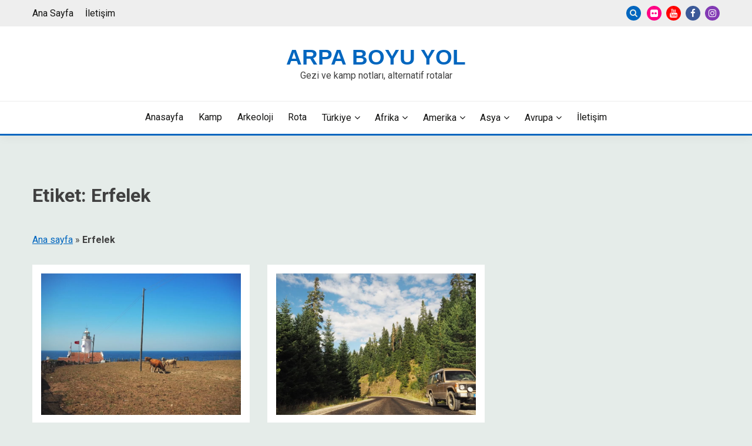

--- FILE ---
content_type: text/html; charset=UTF-8
request_url: https://www.arpaboyuyol.com/etiket/erfelek/
body_size: 14381
content:
<!doctype html>
<html lang="tr">
<head>
	<meta charset="UTF-8">
	<meta name="viewport" content="width=device-width, initial-scale=1">
	<link rel="profile" href="https://gmpg.org/xfn/11">

	<meta name='robots' content='index, follow, max-image-preview:large, max-snippet:-1, max-video-preview:-1' />

	<!-- This site is optimized with the Yoast SEO plugin v26.6 - https://yoast.com/wordpress/plugins/seo/ -->
	<title>Erfelek arşivleri | arpa boyu yol</title>
	<link rel="canonical" href="https://www.arpaboyuyol.com/etiket/erfelek/" />
	<meta property="og:locale" content="tr_TR" />
	<meta property="og:type" content="article" />
	<meta property="og:title" content="Erfelek arşivleri | arpa boyu yol" />
	<meta property="og:url" content="https://www.arpaboyuyol.com/etiket/erfelek/" />
	<meta property="og:site_name" content="arpa boyu yol" />
	<meta name="twitter:card" content="summary_large_image" />
	<meta name="twitter:site" content="@arpaboyuyol_com" />
	<script type="application/ld+json" class="yoast-schema-graph">{"@context":"https://schema.org","@graph":[{"@type":"CollectionPage","@id":"https://www.arpaboyuyol.com/etiket/erfelek/","url":"https://www.arpaboyuyol.com/etiket/erfelek/","name":"Erfelek arşivleri | arpa boyu yol","isPartOf":{"@id":"https://www.arpaboyuyol.com/#website"},"primaryImageOfPage":{"@id":"https://www.arpaboyuyol.com/etiket/erfelek/#primaryimage"},"image":{"@id":"https://www.arpaboyuyol.com/etiket/erfelek/#primaryimage"},"thumbnailUrl":"https://www.arpaboyuyol.com/wp-content/uploads/2018/09/Sinop-inceburun-deniz.jpg","breadcrumb":{"@id":"https://www.arpaboyuyol.com/etiket/erfelek/#breadcrumb"},"inLanguage":"tr"},{"@type":"ImageObject","inLanguage":"tr","@id":"https://www.arpaboyuyol.com/etiket/erfelek/#primaryimage","url":"https://www.arpaboyuyol.com/wp-content/uploads/2018/09/Sinop-inceburun-deniz.jpg","contentUrl":"https://www.arpaboyuyol.com/wp-content/uploads/2018/09/Sinop-inceburun-deniz.jpg","width":1000,"height":707,"caption":"Türkiye'nin en kuzey noktası: Sinop İnceburun Deniz Feneri"},{"@type":"BreadcrumbList","@id":"https://www.arpaboyuyol.com/etiket/erfelek/#breadcrumb","itemListElement":[{"@type":"ListItem","position":1,"name":"Ana sayfa","item":"https://www.arpaboyuyol.com/"},{"@type":"ListItem","position":2,"name":"Erfelek"}]},{"@type":"WebSite","@id":"https://www.arpaboyuyol.com/#website","url":"https://www.arpaboyuyol.com/","name":"arpa boyu yol","description":"Gezi ve kamp notları, alternatif rotalar","publisher":{"@id":"https://www.arpaboyuyol.com/#/schema/person/34757b60715233a28bb0c10664693b41"},"potentialAction":[{"@type":"SearchAction","target":{"@type":"EntryPoint","urlTemplate":"https://www.arpaboyuyol.com/?s={search_term_string}"},"query-input":{"@type":"PropertyValueSpecification","valueRequired":true,"valueName":"search_term_string"}}],"inLanguage":"tr"},{"@type":["Person","Organization"],"@id":"https://www.arpaboyuyol.com/#/schema/person/34757b60715233a28bb0c10664693b41","name":"Seda","image":{"@type":"ImageObject","inLanguage":"tr","@id":"https://www.arpaboyuyol.com/#/schema/person/image/","url":"https://i1.wp.com/www.arpaboyuyol.com/wp-content/uploads/2013/11/cropped-38804_415751237217_735657217_4887144_8282753_n1.jpg?fit=512%2C512&ssl=1","contentUrl":"https://i1.wp.com/www.arpaboyuyol.com/wp-content/uploads/2013/11/cropped-38804_415751237217_735657217_4887144_8282753_n1.jpg?fit=512%2C512&ssl=1","width":512,"height":512,"caption":"Seda"},"logo":{"@id":"https://www.arpaboyuyol.com/#/schema/person/image/"},"sameAs":["https://www.arpaboyuyol.com","https://www.facebook.com/arpaboyuyol","https://www.instagram.com/arpaboyuyol"]}]}</script>
	<!-- / Yoast SEO plugin. -->


<link rel='dns-prefetch' href='//www.googletagmanager.com' />
<link rel='dns-prefetch' href='//fonts.googleapis.com' />
<link rel='dns-prefetch' href='//pagead2.googlesyndication.com' />
<link href='https://fonts.googleapis.com' rel='preconnect' />
<link href='//fonts.gstatic.com' crossorigin='' rel='preconnect' />
<link rel="alternate" type="application/rss+xml" title="arpa boyu yol &raquo; akışı" href="https://www.arpaboyuyol.com/feed/" />
<link rel="alternate" type="application/rss+xml" title="arpa boyu yol &raquo; yorum akışı" href="https://www.arpaboyuyol.com/comments/feed/" />
<link rel="alternate" type="application/rss+xml" title="arpa boyu yol &raquo; Erfelek etiket akışı" href="https://www.arpaboyuyol.com/etiket/erfelek/feed/" />
		<style>
			.lazyload,
			.lazyloading {
				max-width: 100%;
			}
		</style>
		<style id='wp-img-auto-sizes-contain-inline-css'>
img:is([sizes=auto i],[sizes^="auto," i]){contain-intrinsic-size:3000px 1500px}
/*# sourceURL=wp-img-auto-sizes-contain-inline-css */
</style>
<style id='wp-block-library-inline-css'>
:root{--wp-block-synced-color:#7a00df;--wp-block-synced-color--rgb:122,0,223;--wp-bound-block-color:var(--wp-block-synced-color);--wp-editor-canvas-background:#ddd;--wp-admin-theme-color:#007cba;--wp-admin-theme-color--rgb:0,124,186;--wp-admin-theme-color-darker-10:#006ba1;--wp-admin-theme-color-darker-10--rgb:0,107,160.5;--wp-admin-theme-color-darker-20:#005a87;--wp-admin-theme-color-darker-20--rgb:0,90,135;--wp-admin-border-width-focus:2px}@media (min-resolution:192dpi){:root{--wp-admin-border-width-focus:1.5px}}.wp-element-button{cursor:pointer}:root .has-very-light-gray-background-color{background-color:#eee}:root .has-very-dark-gray-background-color{background-color:#313131}:root .has-very-light-gray-color{color:#eee}:root .has-very-dark-gray-color{color:#313131}:root .has-vivid-green-cyan-to-vivid-cyan-blue-gradient-background{background:linear-gradient(135deg,#00d084,#0693e3)}:root .has-purple-crush-gradient-background{background:linear-gradient(135deg,#34e2e4,#4721fb 50%,#ab1dfe)}:root .has-hazy-dawn-gradient-background{background:linear-gradient(135deg,#faaca8,#dad0ec)}:root .has-subdued-olive-gradient-background{background:linear-gradient(135deg,#fafae1,#67a671)}:root .has-atomic-cream-gradient-background{background:linear-gradient(135deg,#fdd79a,#004a59)}:root .has-nightshade-gradient-background{background:linear-gradient(135deg,#330968,#31cdcf)}:root .has-midnight-gradient-background{background:linear-gradient(135deg,#020381,#2874fc)}:root{--wp--preset--font-size--normal:16px;--wp--preset--font-size--huge:42px}.has-regular-font-size{font-size:1em}.has-larger-font-size{font-size:2.625em}.has-normal-font-size{font-size:var(--wp--preset--font-size--normal)}.has-huge-font-size{font-size:var(--wp--preset--font-size--huge)}.has-text-align-center{text-align:center}.has-text-align-left{text-align:left}.has-text-align-right{text-align:right}.has-fit-text{white-space:nowrap!important}#end-resizable-editor-section{display:none}.aligncenter{clear:both}.items-justified-left{justify-content:flex-start}.items-justified-center{justify-content:center}.items-justified-right{justify-content:flex-end}.items-justified-space-between{justify-content:space-between}.screen-reader-text{border:0;clip-path:inset(50%);height:1px;margin:-1px;overflow:hidden;padding:0;position:absolute;width:1px;word-wrap:normal!important}.screen-reader-text:focus{background-color:#ddd;clip-path:none;color:#444;display:block;font-size:1em;height:auto;left:5px;line-height:normal;padding:15px 23px 14px;text-decoration:none;top:5px;width:auto;z-index:100000}html :where(.has-border-color){border-style:solid}html :where([style*=border-top-color]){border-top-style:solid}html :where([style*=border-right-color]){border-right-style:solid}html :where([style*=border-bottom-color]){border-bottom-style:solid}html :where([style*=border-left-color]){border-left-style:solid}html :where([style*=border-width]){border-style:solid}html :where([style*=border-top-width]){border-top-style:solid}html :where([style*=border-right-width]){border-right-style:solid}html :where([style*=border-bottom-width]){border-bottom-style:solid}html :where([style*=border-left-width]){border-left-style:solid}html :where(img[class*=wp-image-]){height:auto;max-width:100%}:where(figure){margin:0 0 1em}html :where(.is-position-sticky){--wp-admin--admin-bar--position-offset:var(--wp-admin--admin-bar--height,0px)}@media screen and (max-width:600px){html :where(.is-position-sticky){--wp-admin--admin-bar--position-offset:0px}}

/*# sourceURL=wp-block-library-inline-css */
</style><style id='wp-block-heading-inline-css'>
h1:where(.wp-block-heading).has-background,h2:where(.wp-block-heading).has-background,h3:where(.wp-block-heading).has-background,h4:where(.wp-block-heading).has-background,h5:where(.wp-block-heading).has-background,h6:where(.wp-block-heading).has-background{padding:1.25em 2.375em}h1.has-text-align-left[style*=writing-mode]:where([style*=vertical-lr]),h1.has-text-align-right[style*=writing-mode]:where([style*=vertical-rl]),h2.has-text-align-left[style*=writing-mode]:where([style*=vertical-lr]),h2.has-text-align-right[style*=writing-mode]:where([style*=vertical-rl]),h3.has-text-align-left[style*=writing-mode]:where([style*=vertical-lr]),h3.has-text-align-right[style*=writing-mode]:where([style*=vertical-rl]),h4.has-text-align-left[style*=writing-mode]:where([style*=vertical-lr]),h4.has-text-align-right[style*=writing-mode]:where([style*=vertical-rl]),h5.has-text-align-left[style*=writing-mode]:where([style*=vertical-lr]),h5.has-text-align-right[style*=writing-mode]:where([style*=vertical-rl]),h6.has-text-align-left[style*=writing-mode]:where([style*=vertical-lr]),h6.has-text-align-right[style*=writing-mode]:where([style*=vertical-rl]){rotate:180deg}
/*# sourceURL=https://www.arpaboyuyol.com/wp-includes/blocks/heading/style.min.css */
</style>
<style id='wp-block-list-inline-css'>
ol,ul{box-sizing:border-box}:root :where(.wp-block-list.has-background){padding:1.25em 2.375em}
/*# sourceURL=https://www.arpaboyuyol.com/wp-includes/blocks/list/style.min.css */
</style>
<style id='wp-block-columns-inline-css'>
.wp-block-columns{box-sizing:border-box;display:flex;flex-wrap:wrap!important}@media (min-width:782px){.wp-block-columns{flex-wrap:nowrap!important}}.wp-block-columns{align-items:normal!important}.wp-block-columns.are-vertically-aligned-top{align-items:flex-start}.wp-block-columns.are-vertically-aligned-center{align-items:center}.wp-block-columns.are-vertically-aligned-bottom{align-items:flex-end}@media (max-width:781px){.wp-block-columns:not(.is-not-stacked-on-mobile)>.wp-block-column{flex-basis:100%!important}}@media (min-width:782px){.wp-block-columns:not(.is-not-stacked-on-mobile)>.wp-block-column{flex-basis:0;flex-grow:1}.wp-block-columns:not(.is-not-stacked-on-mobile)>.wp-block-column[style*=flex-basis]{flex-grow:0}}.wp-block-columns.is-not-stacked-on-mobile{flex-wrap:nowrap!important}.wp-block-columns.is-not-stacked-on-mobile>.wp-block-column{flex-basis:0;flex-grow:1}.wp-block-columns.is-not-stacked-on-mobile>.wp-block-column[style*=flex-basis]{flex-grow:0}:where(.wp-block-columns){margin-bottom:1.75em}:where(.wp-block-columns.has-background){padding:1.25em 2.375em}.wp-block-column{flex-grow:1;min-width:0;overflow-wrap:break-word;word-break:break-word}.wp-block-column.is-vertically-aligned-top{align-self:flex-start}.wp-block-column.is-vertically-aligned-center{align-self:center}.wp-block-column.is-vertically-aligned-bottom{align-self:flex-end}.wp-block-column.is-vertically-aligned-stretch{align-self:stretch}.wp-block-column.is-vertically-aligned-bottom,.wp-block-column.is-vertically-aligned-center,.wp-block-column.is-vertically-aligned-top{width:100%}
/*# sourceURL=https://www.arpaboyuyol.com/wp-includes/blocks/columns/style.min.css */
</style>
<style id='wp-block-group-inline-css'>
.wp-block-group{box-sizing:border-box}:where(.wp-block-group.wp-block-group-is-layout-constrained){position:relative}
/*# sourceURL=https://www.arpaboyuyol.com/wp-includes/blocks/group/style.min.css */
</style>
<style id='wp-block-group-theme-inline-css'>
:where(.wp-block-group.has-background){padding:1.25em 2.375em}
/*# sourceURL=https://www.arpaboyuyol.com/wp-includes/blocks/group/theme.min.css */
</style>
<style id='wp-block-paragraph-inline-css'>
.is-small-text{font-size:.875em}.is-regular-text{font-size:1em}.is-large-text{font-size:2.25em}.is-larger-text{font-size:3em}.has-drop-cap:not(:focus):first-letter{float:left;font-size:8.4em;font-style:normal;font-weight:100;line-height:.68;margin:.05em .1em 0 0;text-transform:uppercase}body.rtl .has-drop-cap:not(:focus):first-letter{float:none;margin-left:.1em}p.has-drop-cap.has-background{overflow:hidden}:root :where(p.has-background){padding:1.25em 2.375em}:where(p.has-text-color:not(.has-link-color)) a{color:inherit}p.has-text-align-left[style*="writing-mode:vertical-lr"],p.has-text-align-right[style*="writing-mode:vertical-rl"]{rotate:180deg}
/*# sourceURL=https://www.arpaboyuyol.com/wp-includes/blocks/paragraph/style.min.css */
</style>
<style id='global-styles-inline-css'>
:root{--wp--preset--aspect-ratio--square: 1;--wp--preset--aspect-ratio--4-3: 4/3;--wp--preset--aspect-ratio--3-4: 3/4;--wp--preset--aspect-ratio--3-2: 3/2;--wp--preset--aspect-ratio--2-3: 2/3;--wp--preset--aspect-ratio--16-9: 16/9;--wp--preset--aspect-ratio--9-16: 9/16;--wp--preset--color--black: #000000;--wp--preset--color--cyan-bluish-gray: #abb8c3;--wp--preset--color--white: #ffffff;--wp--preset--color--pale-pink: #f78da7;--wp--preset--color--vivid-red: #cf2e2e;--wp--preset--color--luminous-vivid-orange: #ff6900;--wp--preset--color--luminous-vivid-amber: #fcb900;--wp--preset--color--light-green-cyan: #7bdcb5;--wp--preset--color--vivid-green-cyan: #00d084;--wp--preset--color--pale-cyan-blue: #8ed1fc;--wp--preset--color--vivid-cyan-blue: #0693e3;--wp--preset--color--vivid-purple: #9b51e0;--wp--preset--gradient--vivid-cyan-blue-to-vivid-purple: linear-gradient(135deg,rgb(6,147,227) 0%,rgb(155,81,224) 100%);--wp--preset--gradient--light-green-cyan-to-vivid-green-cyan: linear-gradient(135deg,rgb(122,220,180) 0%,rgb(0,208,130) 100%);--wp--preset--gradient--luminous-vivid-amber-to-luminous-vivid-orange: linear-gradient(135deg,rgb(252,185,0) 0%,rgb(255,105,0) 100%);--wp--preset--gradient--luminous-vivid-orange-to-vivid-red: linear-gradient(135deg,rgb(255,105,0) 0%,rgb(207,46,46) 100%);--wp--preset--gradient--very-light-gray-to-cyan-bluish-gray: linear-gradient(135deg,rgb(238,238,238) 0%,rgb(169,184,195) 100%);--wp--preset--gradient--cool-to-warm-spectrum: linear-gradient(135deg,rgb(74,234,220) 0%,rgb(151,120,209) 20%,rgb(207,42,186) 40%,rgb(238,44,130) 60%,rgb(251,105,98) 80%,rgb(254,248,76) 100%);--wp--preset--gradient--blush-light-purple: linear-gradient(135deg,rgb(255,206,236) 0%,rgb(152,150,240) 100%);--wp--preset--gradient--blush-bordeaux: linear-gradient(135deg,rgb(254,205,165) 0%,rgb(254,45,45) 50%,rgb(107,0,62) 100%);--wp--preset--gradient--luminous-dusk: linear-gradient(135deg,rgb(255,203,112) 0%,rgb(199,81,192) 50%,rgb(65,88,208) 100%);--wp--preset--gradient--pale-ocean: linear-gradient(135deg,rgb(255,245,203) 0%,rgb(182,227,212) 50%,rgb(51,167,181) 100%);--wp--preset--gradient--electric-grass: linear-gradient(135deg,rgb(202,248,128) 0%,rgb(113,206,126) 100%);--wp--preset--gradient--midnight: linear-gradient(135deg,rgb(2,3,129) 0%,rgb(40,116,252) 100%);--wp--preset--font-size--small: 16px;--wp--preset--font-size--medium: 20px;--wp--preset--font-size--large: 25px;--wp--preset--font-size--x-large: 42px;--wp--preset--font-size--larger: 35px;--wp--preset--spacing--20: 0.44rem;--wp--preset--spacing--30: 0.67rem;--wp--preset--spacing--40: 1rem;--wp--preset--spacing--50: 1.5rem;--wp--preset--spacing--60: 2.25rem;--wp--preset--spacing--70: 3.38rem;--wp--preset--spacing--80: 5.06rem;--wp--preset--shadow--natural: 6px 6px 9px rgba(0, 0, 0, 0.2);--wp--preset--shadow--deep: 12px 12px 50px rgba(0, 0, 0, 0.4);--wp--preset--shadow--sharp: 6px 6px 0px rgba(0, 0, 0, 0.2);--wp--preset--shadow--outlined: 6px 6px 0px -3px rgb(255, 255, 255), 6px 6px rgb(0, 0, 0);--wp--preset--shadow--crisp: 6px 6px 0px rgb(0, 0, 0);}:where(.is-layout-flex){gap: 0.5em;}:where(.is-layout-grid){gap: 0.5em;}body .is-layout-flex{display: flex;}.is-layout-flex{flex-wrap: wrap;align-items: center;}.is-layout-flex > :is(*, div){margin: 0;}body .is-layout-grid{display: grid;}.is-layout-grid > :is(*, div){margin: 0;}:where(.wp-block-columns.is-layout-flex){gap: 2em;}:where(.wp-block-columns.is-layout-grid){gap: 2em;}:where(.wp-block-post-template.is-layout-flex){gap: 1.25em;}:where(.wp-block-post-template.is-layout-grid){gap: 1.25em;}.has-black-color{color: var(--wp--preset--color--black) !important;}.has-cyan-bluish-gray-color{color: var(--wp--preset--color--cyan-bluish-gray) !important;}.has-white-color{color: var(--wp--preset--color--white) !important;}.has-pale-pink-color{color: var(--wp--preset--color--pale-pink) !important;}.has-vivid-red-color{color: var(--wp--preset--color--vivid-red) !important;}.has-luminous-vivid-orange-color{color: var(--wp--preset--color--luminous-vivid-orange) !important;}.has-luminous-vivid-amber-color{color: var(--wp--preset--color--luminous-vivid-amber) !important;}.has-light-green-cyan-color{color: var(--wp--preset--color--light-green-cyan) !important;}.has-vivid-green-cyan-color{color: var(--wp--preset--color--vivid-green-cyan) !important;}.has-pale-cyan-blue-color{color: var(--wp--preset--color--pale-cyan-blue) !important;}.has-vivid-cyan-blue-color{color: var(--wp--preset--color--vivid-cyan-blue) !important;}.has-vivid-purple-color{color: var(--wp--preset--color--vivid-purple) !important;}.has-black-background-color{background-color: var(--wp--preset--color--black) !important;}.has-cyan-bluish-gray-background-color{background-color: var(--wp--preset--color--cyan-bluish-gray) !important;}.has-white-background-color{background-color: var(--wp--preset--color--white) !important;}.has-pale-pink-background-color{background-color: var(--wp--preset--color--pale-pink) !important;}.has-vivid-red-background-color{background-color: var(--wp--preset--color--vivid-red) !important;}.has-luminous-vivid-orange-background-color{background-color: var(--wp--preset--color--luminous-vivid-orange) !important;}.has-luminous-vivid-amber-background-color{background-color: var(--wp--preset--color--luminous-vivid-amber) !important;}.has-light-green-cyan-background-color{background-color: var(--wp--preset--color--light-green-cyan) !important;}.has-vivid-green-cyan-background-color{background-color: var(--wp--preset--color--vivid-green-cyan) !important;}.has-pale-cyan-blue-background-color{background-color: var(--wp--preset--color--pale-cyan-blue) !important;}.has-vivid-cyan-blue-background-color{background-color: var(--wp--preset--color--vivid-cyan-blue) !important;}.has-vivid-purple-background-color{background-color: var(--wp--preset--color--vivid-purple) !important;}.has-black-border-color{border-color: var(--wp--preset--color--black) !important;}.has-cyan-bluish-gray-border-color{border-color: var(--wp--preset--color--cyan-bluish-gray) !important;}.has-white-border-color{border-color: var(--wp--preset--color--white) !important;}.has-pale-pink-border-color{border-color: var(--wp--preset--color--pale-pink) !important;}.has-vivid-red-border-color{border-color: var(--wp--preset--color--vivid-red) !important;}.has-luminous-vivid-orange-border-color{border-color: var(--wp--preset--color--luminous-vivid-orange) !important;}.has-luminous-vivid-amber-border-color{border-color: var(--wp--preset--color--luminous-vivid-amber) !important;}.has-light-green-cyan-border-color{border-color: var(--wp--preset--color--light-green-cyan) !important;}.has-vivid-green-cyan-border-color{border-color: var(--wp--preset--color--vivid-green-cyan) !important;}.has-pale-cyan-blue-border-color{border-color: var(--wp--preset--color--pale-cyan-blue) !important;}.has-vivid-cyan-blue-border-color{border-color: var(--wp--preset--color--vivid-cyan-blue) !important;}.has-vivid-purple-border-color{border-color: var(--wp--preset--color--vivid-purple) !important;}.has-vivid-cyan-blue-to-vivid-purple-gradient-background{background: var(--wp--preset--gradient--vivid-cyan-blue-to-vivid-purple) !important;}.has-light-green-cyan-to-vivid-green-cyan-gradient-background{background: var(--wp--preset--gradient--light-green-cyan-to-vivid-green-cyan) !important;}.has-luminous-vivid-amber-to-luminous-vivid-orange-gradient-background{background: var(--wp--preset--gradient--luminous-vivid-amber-to-luminous-vivid-orange) !important;}.has-luminous-vivid-orange-to-vivid-red-gradient-background{background: var(--wp--preset--gradient--luminous-vivid-orange-to-vivid-red) !important;}.has-very-light-gray-to-cyan-bluish-gray-gradient-background{background: var(--wp--preset--gradient--very-light-gray-to-cyan-bluish-gray) !important;}.has-cool-to-warm-spectrum-gradient-background{background: var(--wp--preset--gradient--cool-to-warm-spectrum) !important;}.has-blush-light-purple-gradient-background{background: var(--wp--preset--gradient--blush-light-purple) !important;}.has-blush-bordeaux-gradient-background{background: var(--wp--preset--gradient--blush-bordeaux) !important;}.has-luminous-dusk-gradient-background{background: var(--wp--preset--gradient--luminous-dusk) !important;}.has-pale-ocean-gradient-background{background: var(--wp--preset--gradient--pale-ocean) !important;}.has-electric-grass-gradient-background{background: var(--wp--preset--gradient--electric-grass) !important;}.has-midnight-gradient-background{background: var(--wp--preset--gradient--midnight) !important;}.has-small-font-size{font-size: var(--wp--preset--font-size--small) !important;}.has-medium-font-size{font-size: var(--wp--preset--font-size--medium) !important;}.has-large-font-size{font-size: var(--wp--preset--font-size--large) !important;}.has-x-large-font-size{font-size: var(--wp--preset--font-size--x-large) !important;}
:where(.wp-block-columns.is-layout-flex){gap: 2em;}:where(.wp-block-columns.is-layout-grid){gap: 2em;}
/*# sourceURL=global-styles-inline-css */
</style>
<style id='core-block-supports-inline-css'>
.wp-container-core-columns-is-layout-9d6595d7{flex-wrap:nowrap;}
/*# sourceURL=core-block-supports-inline-css */
</style>

<style id='classic-theme-styles-inline-css'>
/*! This file is auto-generated */
.wp-block-button__link{color:#fff;background-color:#32373c;border-radius:9999px;box-shadow:none;text-decoration:none;padding:calc(.667em + 2px) calc(1.333em + 2px);font-size:1.125em}.wp-block-file__button{background:#32373c;color:#fff;text-decoration:none}
/*# sourceURL=/wp-includes/css/classic-themes.min.css */
</style>
<link rel="preload" as="style" href="//fonts.googleapis.com/css?family=Roboto%3A400%2C500%2C300%2C700%2C400italic&#038;ver=6.9" /><link rel='stylesheet' id='Roboto:400,500,300,700,400italic-css' href='//fonts.googleapis.com/css?family=Roboto%3A400%2C500%2C300%2C700%2C400italic&#038;ver=6.9' media='print' onload='this.media=&#34;all&#34;' />
<link rel='stylesheet' id='wphb-1-css' href='https://www.arpaboyuyol.com/wp-content/uploads/hummingbird-assets/8e704b9fb548f02535c446f076ef7e17.css' media='all' />
<link rel='stylesheet' id='fairy-style-css' href='https://www.arpaboyuyol.com/wp-content/uploads/hummingbird-assets/cdf934e60170f87318ff205de971ada9.css' media='all' />
<style id='fairy-style-inline-css'>
.primary-color, p a, h1 a, h2 a, h3 a, h4 a, h5 a, .author-title a, figure a, table a, span a, strong a, li a, h1 a, .btn-primary-border, .main-navigation #primary-menu > li > a:hover, .widget-area .widget a:hover, .widget-area .widget a:focus, .card-bg-image .card_body a:hover, .main-navigation #primary-menu > li.focus > a, .card-blog-post .category-label-group a:hover, .card_title a:hover, .card-blog-post .entry-meta a:hover, .site-title a:visited, .post-navigation .nav-links > * a:hover, .post-navigation .nav-links > * a:focus, .wp-block-button.is-style-outline .wp-block-button__link, .error-404-title, .ct-dark-mode a:hover, .ct-dark-mode .widget ul li a:hover, .ct-dark-mode .widget-area .widget ul li a:hover, .ct-dark-mode .post-navigation .nav-links > * a, .ct-dark-mode .author-wrapper .author-title a, .ct-dark-mode .wp-calendar-nav a, .site-footer a:hover, .top-header-toggle-btn, .woocommerce ul.products li.product .woocommerce-loop-category__title:hover, .woocommerce ul.products li.product .woocommerce-loop-product__title:hover, .woocommerce ul.products li.product h3:hover, .entry-content dl a, .entry-content table a, .entry-content ul a, .breadcrumb-trail .trial-items a:hover, .breadcrumbs ul a:hover, .breadcrumb-trail .trial-items .trial-end a, .breadcrumbs ul li:last-child a, .comment-list .comment .comment-body a, .comment-list .comment .comment-body .comment-metadata a.comment-edit-link { color: #0066bf; }.primary-bg, .btn-primary, .main-navigation ul ul a, #secondary .widget .widget-title:after, .search-form .search-submit, .category-label-group a:after, .posts-navigation .nav-links a, .category-label-group.bg-label a, .wp-block-button__link, .wp-block-button.is-style-outline .wp-block-button__link:hover, button, input[type="button"], input[type="reset"], input[type="submit"], .pagination .page-numbers.current, .pagination .page-numbers:hover, table #today, .tagcloud .tag-cloud-link:hover, .footer-go-to-top, .woocommerce ul.products li.product .button,
.woocommerce #respond input#submit.alt, .woocommerce a.button.alt, .woocommerce button.button.alt, .woocommerce input.button.alt,
.woocommerce #respond input#submit.alt.disabled, .woocommerce #respond input#submit.alt.disabled:hover, .woocommerce #respond input#submit.alt:disabled, .woocommerce #respond input#submit.alt:disabled:hover, .woocommerce #respond input#submit.alt:disabled[disabled], .woocommerce #respond input#submit.alt:disabled[disabled]:hover, .woocommerce a.button.alt.disabled, .woocommerce a.button.alt.disabled:hover, .woocommerce a.button.alt:disabled, .woocommerce a.button.alt:disabled:hover, .woocommerce a.button.alt:disabled[disabled], .woocommerce a.button.alt:disabled[disabled]:hover, .woocommerce button.button.alt.disabled, .woocommerce button.button.alt.disabled:hover, .woocommerce button.button.alt:disabled, .woocommerce button.button.alt:disabled:hover, .woocommerce button.button.alt:disabled[disabled], .woocommerce button.button.alt:disabled[disabled]:hover, .woocommerce input.button.alt.disabled, .woocommerce input.button.alt.disabled:hover, .woocommerce input.button.alt:disabled, .woocommerce input.button.alt:disabled:hover, .woocommerce input.button.alt:disabled[disabled], .woocommerce input.button.alt:disabled[disabled]:hover, .woocommerce .widget_price_filter .ui-slider .ui-slider-range, .woocommerce .widget_price_filter .ui-slider .ui-slider-handle, .fairy-menu-social li a[href*="mailto:"], .ajax-pagination .show-more { background-color: #0066bf; }.primary-border, .btn-primary-border, .site-header-v2,.wp-block-button.is-style-outline .wp-block-button__link, .site-header-bottom, .ajax-pagination .show-more { border-color: #0066bf; }a:focus, button.slick-arrow:focus, input[type=text]:focus, input[type=email]:focus, input[type=password]:focus, input[type=search]:focus, input[type=file]:focus, input[type=number]:focus, input[type=datetime]:focus, input[type=url]:focus, select:focus, textarea:focus { outline-color: #0066bf; }.entry-content a { text-decoration-color: #0066bf; }.post-thumbnail a:focus img, .card_media a:focus img, article.sticky .card-blog-post { border-color: #0066bf; }.site-title, .site-title a, h1.site-title a, p.site-title a,  .site-title a:visited { color: #0066bf; }.site-description { color: #404040; }
                    .card-bg-image:after, .card-bg-image.card-promo .card_media a:after{
                    background-image: linear-gradient(45deg, rgba(255,255,253,0.5), rgba(0, 0, 0, 0.5));
                    }
                    
                    .card-blog-post, .widget-area .widget{
                    box-shadow: none;
                    }
                    
                    .entry-content a{
                   text-decoration: underline;
                    }
                    body, button, input, select, optgroup, textarea { font-family: 'Roboto'; }h1, h2, h3, h4, h5, h6, .entry-content h1 { font-family: 'Roboto'; }
/*# sourceURL=fairy-style-inline-css */
</style>
<script src="https://www.arpaboyuyol.com/wp-content/uploads/hummingbird-assets/a951568e4e436fa8a166ab6b99792314.js" id="wphb-2-js"></script>

<!-- Site Kit tarafından eklenen Google etiketi (gtag.js) snippet&#039;i -->
<!-- Google Analytics snippet added by Site Kit -->
<script src="https://www.googletagmanager.com/gtag/js?id=G-GXXHQ555DB" id="google_gtagjs-js" async></script>
<script id="google_gtagjs-js-after">
window.dataLayer = window.dataLayer || [];function gtag(){dataLayer.push(arguments);}
gtag("set","linker",{"domains":["www.arpaboyuyol.com"]});
gtag("js", new Date());
gtag("set", "developer_id.dZTNiMT", true);
gtag("config", "G-GXXHQ555DB");
//# sourceURL=google_gtagjs-js-after
</script>
<script id="smush-lazy-load-js-before">
var smushLazyLoadOptions = {"autoResizingEnabled":false,"autoResizeOptions":{"precision":5,"skipAutoWidth":true}};
//# sourceURL=smush-lazy-load-js-before
</script>
<script src="https://www.arpaboyuyol.com/wp-content/plugins/wp-smushit/app/assets/js/smush-lazy-load.min.js?ver=3.23.1" id="smush-lazy-load-js"></script>
<link rel="https://api.w.org/" href="https://www.arpaboyuyol.com/wp-json/" /><link rel="alternate" title="JSON" type="application/json" href="https://www.arpaboyuyol.com/wp-json/wp/v2/tags/200" /><link rel="EditURI" type="application/rsd+xml" title="RSD" href="https://www.arpaboyuyol.com/xmlrpc.php?rsd" />
<meta name="generator" content="WordPress 6.9" />
<meta name="generator" content="Site Kit by Google 1.168.0" />		<script>
			document.documentElement.className = document.documentElement.className.replace('no-js', 'js');
		</script>
				<style>
			.no-js img.lazyload {
				display: none;
			}

			figure.wp-block-image img.lazyloading {
				min-width: 150px;
			}

			.lazyload,
			.lazyloading {
				--smush-placeholder-width: 100px;
				--smush-placeholder-aspect-ratio: 1/1;
				width: var(--smush-image-width, var(--smush-placeholder-width)) !important;
				aspect-ratio: var(--smush-image-aspect-ratio, var(--smush-placeholder-aspect-ratio)) !important;
			}

						.lazyload, .lazyloading {
				opacity: 0;
			}

			.lazyloaded {
				opacity: 1;
				transition: opacity 100ms;
				transition-delay: 0ms;
			}

					</style>
		
<!-- Site Kit tarafından eklenen Google AdSense meta etiketleri -->
<meta name="google-adsense-platform-account" content="ca-host-pub-2644536267352236">
<meta name="google-adsense-platform-domain" content="sitekit.withgoogle.com">
<!-- Site Kit tarafından eklenen Google AdSense meta etiketlerine son verin -->
		<style type="text/css">
					.site-title a, .site-title {
				color: #0066bf;
			}
				</style>
		
<!-- Google AdSense snippet added by Site Kit -->
<script async src="https://pagead2.googlesyndication.com/pagead/js/adsbygoogle.js?client=ca-pub-5586869716712664&amp;host=ca-host-pub-2644536267352236" crossorigin="anonymous"></script>

<!-- End Google AdSense snippet added by Site Kit -->
<link rel="icon" href="https://www.arpaboyuyol.com/wp-content/uploads/2013/11/cropped-38804_415751237217_735657217_4887144_8282753_n1-32x32.jpg" sizes="32x32" />
<link rel="icon" href="https://www.arpaboyuyol.com/wp-content/uploads/2013/11/cropped-38804_415751237217_735657217_4887144_8282753_n1-192x192.jpg" sizes="192x192" />
<link rel="apple-touch-icon" href="https://www.arpaboyuyol.com/wp-content/uploads/2013/11/cropped-38804_415751237217_735657217_4887144_8282753_n1-180x180.jpg" />
<meta name="msapplication-TileImage" content="https://www.arpaboyuyol.com/wp-content/uploads/2013/11/cropped-38804_415751237217_735657217_4887144_8282753_n1-270x270.jpg" />
</head>

<body data-rsssl=1 class="archive tag tag-erfelek tag-200 wp-embed-responsive wp-theme-fairy hfeed ct-sticky-sidebar fairy-fontawesome-version-4">
<div id="page" class="site">
        <a class="skip-link screen-reader-text" href="#content">Skip to content</a>
            <section class="search-section">
            <div class="container">
                <button class="close-btn"><i class="fa fa-times"></i></button>
                <form role="search" method="get" class="search-form" action="https://www.arpaboyuyol.com/">
				<label>
					<span class="screen-reader-text">Arama:</span>
					<input type="search" class="search-field" placeholder="Ara &hellip;" value="" name="s" />
				</label>
				<input type="submit" class="search-submit" value="Ara" />
			</form>            </div>
        </section>
            <header id="masthead" class="site-header text-center site-header-v2">
                            <section class="site-header-topbar">
                    <a href="#" class="top-header-toggle-btn">
                        <i class="fa fa-chevron-down" aria-hidden="true"></i>
                    </a>
                    <div class="container">
                        <div class="row">
                            <div class="col col-sm-2-3 col-md-2-3 col-lg-2-4">
                                        <nav class="site-header-top-nav">
            <ul id="menu-iletisim" class="site-header-top-menu"><li id="menu-item-12974" class="menu-item menu-item-type-custom menu-item-object-custom menu-item-home menu-item-12974"><a href="https://www.arpaboyuyol.com">Ana Sayfa</a></li>
<li id="menu-item-12975" class="menu-item menu-item-type-post_type menu-item-object-page menu-item-12975"><a href="https://www.arpaboyuyol.com/iletisim/">İletişim</a></li>
</ul>        </nav>
                                </div>
                            <div class="col col-sm-1-3 col-md-1-3 col-lg-1-4">
                                <div class="fairy-menu-social topbar-flex-grid">
                                            <button class="search-toggle"><i class="fa fa-search"></i></button>
    <ul id="menu-sosyal-medya" class="social-menu"><li id="menu-item-12973" class="menu-item menu-item-type-custom menu-item-object-custom menu-item-12973"><a href="https://www.flickr.com/photos/s8e0/albums">Flickr</a></li>
<li id="menu-item-12972" class="menu-item menu-item-type-custom menu-item-object-custom menu-item-12972"><a href="https://www.youtube.com/channel/UCOgsiWxHds2_bn7XFXiFKCg">Youtube</a></li>
<li id="menu-item-12971" class="menu-item menu-item-type-custom menu-item-object-custom menu-item-12971"><a href="https://www.facebook.com/arpaboyuyol">Facebook</a></li>
<li id="menu-item-12970" class="menu-item menu-item-type-custom menu-item-object-custom menu-item-12970"><a href="http://www.instagram.com/arpaboyuyol" title="Instagram">IG</a></li>
</ul>                                </div>
                            </div>
                        </div>
                    </div>
                </section>
            
        <div id="site-nav-wrap">
            <section id="site-navigation" class="site-header-top header-main-bar" >
                <div class="container">
                    <div class="row">
                        <div class="col-1-1">
                                    <div class="site-branding">
                            <p class="site-title"><a href="https://www.arpaboyuyol.com/" rel="home">arpa boyu yol</a></p>
                            <p class="site-description">Gezi ve kamp notları, alternatif rotalar</p>
                    </div><!-- .site-branding -->

        <button id="menu-toggle-button" class="menu-toggle" aria-controls="primary-menu" aria-expanded="false">
            <span class="line"></span>
            <span class="line"></span>
            <span class="line"></span>
        </button>
                            </div>

                    </div>
                </div>
            </section>

            <section class="site-header-bottom is-sticky-header ">
                <div class="container">
                            <nav class="main-navigation">
            <ul id="primary-menu" class="nav navbar-nav nav-menu justify-content-center">
                <li id="menu-item-7324" class="menu-item menu-item-type-custom menu-item-object-custom menu-item-home menu-item-7324"><a href="https://www.arpaboyuyol.com">Anasayfa</a></li>
<li id="menu-item-15285" class="menu-item menu-item-type-taxonomy menu-item-object-category menu-item-15285"><a href="https://www.arpaboyuyol.com/kategori/kamp/">Kamp</a></li>
<li id="menu-item-15589" class="menu-item menu-item-type-taxonomy menu-item-object-category menu-item-15589"><a href="https://www.arpaboyuyol.com/kategori/arkeoloji/">Arkeoloji</a></li>
<li id="menu-item-15590" class="menu-item menu-item-type-taxonomy menu-item-object-category menu-item-15590"><a href="https://www.arpaboyuyol.com/kategori/rota/">Rota</a></li>
<li id="menu-item-3567" class="menu-item menu-item-type-taxonomy menu-item-object-category menu-item-has-children menu-item-3567"><a href="https://www.arpaboyuyol.com/kategori/turkiye/">Türkiye</a>
<ul class="sub-menu">
	<li id="menu-item-14398" class="menu-item menu-item-type-taxonomy menu-item-object-category menu-item-has-children menu-item-14398"><a href="https://www.arpaboyuyol.com/kategori/turkiye/marmara/">Marmara</a>
	<ul class="sub-menu">
		<li id="menu-item-4063" class="menu-item menu-item-type-taxonomy menu-item-object-post_tag menu-item-4063"><a href="https://www.arpaboyuyol.com/etiket/balikesir/">Balıkesir</a></li>
		<li id="menu-item-4064" class="menu-item menu-item-type-taxonomy menu-item-object-post_tag menu-item-4064"><a href="https://www.arpaboyuyol.com/etiket/bursa/">Bursa</a></li>
		<li id="menu-item-7021" class="menu-item menu-item-type-taxonomy menu-item-object-post_tag menu-item-7021"><a href="https://www.arpaboyuyol.com/etiket/canakkale/">Çanakkale</a></li>
		<li id="menu-item-11016" class="menu-item menu-item-type-taxonomy menu-item-object-post_tag menu-item-11016"><a href="https://www.arpaboyuyol.com/etiket/edirne/">Edirne</a></li>
		<li id="menu-item-4077" class="menu-item menu-item-type-taxonomy menu-item-object-post_tag menu-item-4077"><a href="https://www.arpaboyuyol.com/etiket/istanbul/">İstanbul</a></li>
		<li id="menu-item-4070" class="menu-item menu-item-type-taxonomy menu-item-object-post_tag menu-item-4070"><a href="https://www.arpaboyuyol.com/etiket/kirklareli/">Kırklareli</a></li>
		<li id="menu-item-4069" class="menu-item menu-item-type-taxonomy menu-item-object-post_tag menu-item-4069"><a href="https://www.arpaboyuyol.com/etiket/kocaeli/">Kocaeli</a></li>
		<li id="menu-item-7522" class="menu-item menu-item-type-taxonomy menu-item-object-post_tag menu-item-7522"><a href="https://www.arpaboyuyol.com/etiket/sakarya/">Sakarya</a></li>
		<li id="menu-item-4075" class="menu-item menu-item-type-taxonomy menu-item-object-post_tag menu-item-4075"><a href="https://www.arpaboyuyol.com/etiket/tekirdag/">Tekirdağ</a></li>
		<li id="menu-item-6767" class="menu-item menu-item-type-taxonomy menu-item-object-post_tag menu-item-6767"><a href="https://www.arpaboyuyol.com/etiket/yalova/">Yalova</a></li>
	</ul>
</li>
	<li id="menu-item-14399" class="menu-item menu-item-type-taxonomy menu-item-object-category menu-item-has-children menu-item-14399"><a href="https://www.arpaboyuyol.com/kategori/turkiye/ege/">Ege</a>
	<ul class="sub-menu">
		<li id="menu-item-8430" class="menu-item menu-item-type-taxonomy menu-item-object-post_tag menu-item-8430"><a href="https://www.arpaboyuyol.com/etiket/afyonkarahisar/">Afyonkarahisar</a></li>
		<li id="menu-item-8601" class="menu-item menu-item-type-taxonomy menu-item-object-post_tag menu-item-8601"><a href="https://www.arpaboyuyol.com/etiket/aydin/">Aydın</a></li>
		<li id="menu-item-8431" class="menu-item menu-item-type-taxonomy menu-item-object-post_tag menu-item-8431"><a href="https://www.arpaboyuyol.com/etiket/denizli/">Denizli</a></li>
		<li id="menu-item-4078" class="menu-item menu-item-type-taxonomy menu-item-object-post_tag menu-item-4078"><a href="https://www.arpaboyuyol.com/etiket/izmir/">İzmir</a></li>
		<li id="menu-item-10550" class="menu-item menu-item-type-taxonomy menu-item-object-post_tag menu-item-10550"><a href="https://www.arpaboyuyol.com/etiket/kutahya/">Kütahya</a></li>
		<li id="menu-item-4071" class="menu-item menu-item-type-taxonomy menu-item-object-post_tag menu-item-4071"><a href="https://www.arpaboyuyol.com/etiket/manisa/">Manisa</a></li>
		<li id="menu-item-4073" class="menu-item menu-item-type-taxonomy menu-item-object-post_tag menu-item-4073"><a href="https://www.arpaboyuyol.com/etiket/mugla/">Muğla</a></li>
		<li id="menu-item-13105" class="menu-item menu-item-type-taxonomy menu-item-object-post_tag menu-item-13105"><a href="https://www.arpaboyuyol.com/etiket/usak/">Uşak</a></li>
	</ul>
</li>
	<li id="menu-item-14400" class="menu-item menu-item-type-taxonomy menu-item-object-category menu-item-has-children menu-item-14400"><a href="https://www.arpaboyuyol.com/kategori/turkiye/akdeniz/">Akdeniz</a>
	<ul class="sub-menu">
		<li id="menu-item-4027" class="menu-item menu-item-type-taxonomy menu-item-object-post_tag menu-item-4027"><a href="https://www.arpaboyuyol.com/etiket/antalya/">Antalya</a></li>
		<li id="menu-item-8429" class="menu-item menu-item-type-taxonomy menu-item-object-post_tag menu-item-8429"><a href="https://www.arpaboyuyol.com/etiket/burdur/">Burdur</a></li>
		<li id="menu-item-8505" class="menu-item menu-item-type-taxonomy menu-item-object-post_tag menu-item-8505"><a href="https://www.arpaboyuyol.com/etiket/isparta/">Isparta</a></li>
	</ul>
</li>
	<li id="menu-item-14394" class="menu-item menu-item-type-taxonomy menu-item-object-category menu-item-has-children menu-item-14394"><a href="https://www.arpaboyuyol.com/kategori/turkiye/karadeniz/">Karadeniz</a>
	<ul class="sub-menu">
		<li id="menu-item-9361" class="menu-item menu-item-type-taxonomy menu-item-object-post_tag menu-item-9361"><a href="https://www.arpaboyuyol.com/etiket/amasya/">Amasya</a></li>
		<li id="menu-item-4061" class="menu-item menu-item-type-taxonomy menu-item-object-post_tag menu-item-4061"><a href="https://www.arpaboyuyol.com/etiket/artvin/">Artvin</a></li>
		<li id="menu-item-9290" class="menu-item menu-item-type-taxonomy menu-item-object-post_tag menu-item-9290"><a href="https://www.arpaboyuyol.com/etiket/bartin/">Bartın</a></li>
		<li id="menu-item-7546" class="menu-item menu-item-type-taxonomy menu-item-object-post_tag menu-item-7546"><a href="https://www.arpaboyuyol.com/etiket/bolu/">Bolu</a></li>
		<li id="menu-item-4062" class="menu-item menu-item-type-taxonomy menu-item-object-post_tag menu-item-4062"><a href="https://www.arpaboyuyol.com/etiket/corum/">Çorum</a></li>
		<li id="menu-item-9363" class="menu-item menu-item-type-taxonomy menu-item-object-post_tag menu-item-9363"><a href="https://www.arpaboyuyol.com/etiket/duzce/">Düzce</a></li>
		<li id="menu-item-7545" class="menu-item menu-item-type-taxonomy menu-item-object-post_tag menu-item-7545"><a href="https://www.arpaboyuyol.com/etiket/karabuk/">Karabük</a></li>
		<li id="menu-item-4068" class="menu-item menu-item-type-taxonomy menu-item-object-post_tag menu-item-4068"><a href="https://www.arpaboyuyol.com/etiket/kastamonu/">Kastamonu</a></li>
		<li id="menu-item-4074" class="menu-item menu-item-type-taxonomy menu-item-object-post_tag menu-item-4074"><a href="https://www.arpaboyuyol.com/etiket/rize/">Rize</a></li>
		<li id="menu-item-9364" class="menu-item menu-item-type-taxonomy menu-item-object-post_tag menu-item-9364"><a href="https://www.arpaboyuyol.com/etiket/samsun/">Samsun</a></li>
		<li id="menu-item-9362" class="menu-item menu-item-type-taxonomy menu-item-object-post_tag menu-item-9362"><a href="https://www.arpaboyuyol.com/etiket/sinop/">Sinop</a></li>
		<li id="menu-item-4076" class="menu-item menu-item-type-taxonomy menu-item-object-post_tag menu-item-4076"><a href="https://www.arpaboyuyol.com/etiket/trabzon/">Trabzon</a></li>
		<li id="menu-item-9913" class="menu-item menu-item-type-taxonomy menu-item-object-post_tag menu-item-9913"><a href="https://www.arpaboyuyol.com/etiket/zonguldak/">Zonguldak</a></li>
	</ul>
</li>
	<li id="menu-item-14396" class="menu-item menu-item-type-taxonomy menu-item-object-category menu-item-has-children menu-item-14396"><a href="https://www.arpaboyuyol.com/kategori/turkiye/ic-anadolu/">İç Anadolu</a>
	<ul class="sub-menu">
		<li id="menu-item-8566" class="menu-item menu-item-type-taxonomy menu-item-object-post_tag menu-item-8566"><a href="https://www.arpaboyuyol.com/etiket/aksaray/">Aksaray</a></li>
		<li id="menu-item-15603" class="menu-item menu-item-type-taxonomy menu-item-object-post_tag menu-item-15603"><a href="https://www.arpaboyuyol.com/etiket/ankara/">Ankara</a></li>
		<li id="menu-item-4065" class="menu-item menu-item-type-taxonomy menu-item-object-post_tag menu-item-4065"><a href="https://www.arpaboyuyol.com/etiket/eskisehir/">Eskişehir</a></li>
		<li id="menu-item-8492" class="menu-item menu-item-type-taxonomy menu-item-object-post_tag menu-item-8492"><a href="https://www.arpaboyuyol.com/etiket/konya/">Konya</a></li>
		<li id="menu-item-8565" class="menu-item menu-item-type-taxonomy menu-item-object-post_tag menu-item-8565"><a href="https://www.arpaboyuyol.com/etiket/nevsehir/">Nevşehir</a></li>
	</ul>
</li>
	<li id="menu-item-14397" class="menu-item menu-item-type-taxonomy menu-item-object-category menu-item-has-children menu-item-14397"><a href="https://www.arpaboyuyol.com/kategori/turkiye/dogu-anadolu/">Doğu Anadolu</a>
	<ul class="sub-menu">
		<li id="menu-item-10252" class="menu-item menu-item-type-taxonomy menu-item-object-post_tag menu-item-10252"><a href="https://www.arpaboyuyol.com/etiket/agri/">Ağrı</a></li>
		<li id="menu-item-4028" class="menu-item menu-item-type-taxonomy menu-item-object-post_tag menu-item-4028"><a href="https://www.arpaboyuyol.com/etiket/ardahan/">Ardahan</a></li>
		<li id="menu-item-10254" class="menu-item menu-item-type-taxonomy menu-item-object-post_tag menu-item-10254"><a href="https://www.arpaboyuyol.com/etiket/bitlis/">Bitlis</a></li>
		<li id="menu-item-4067" class="menu-item menu-item-type-taxonomy menu-item-object-post_tag menu-item-4067"><a href="https://www.arpaboyuyol.com/etiket/kars/">Kars</a></li>
		<li id="menu-item-10253" class="menu-item menu-item-type-taxonomy menu-item-object-post_tag menu-item-10253"><a href="https://www.arpaboyuyol.com/etiket/van/">Van</a></li>
	</ul>
</li>
	<li id="menu-item-14395" class="menu-item menu-item-type-taxonomy menu-item-object-category menu-item-has-children menu-item-14395"><a href="https://www.arpaboyuyol.com/kategori/turkiye/guneydogu-anadolu/">Güneydoğu Anadolu</a>
	<ul class="sub-menu">
		<li id="menu-item-8568" class="menu-item menu-item-type-taxonomy menu-item-object-post_tag menu-item-8568"><a href="https://www.arpaboyuyol.com/etiket/batman/">Batman</a></li>
		<li id="menu-item-4072" class="menu-item menu-item-type-taxonomy menu-item-object-post_tag menu-item-4072"><a href="https://www.arpaboyuyol.com/etiket/mardin/">Mardin</a></li>
	</ul>
</li>
</ul>
</li>
<li id="menu-item-8882" class="menu-item menu-item-type-taxonomy menu-item-object-category menu-item-has-children menu-item-8882"><a href="https://www.arpaboyuyol.com/kategori/afrika/">Afrika</a>
<ul class="sub-menu">
	<li id="menu-item-8884" class="menu-item menu-item-type-taxonomy menu-item-object-post_tag menu-item-has-children menu-item-8884"><a href="https://www.arpaboyuyol.com/etiket/fas/">Fas</a>
	<ul class="sub-menu">
		<li id="menu-item-9127" class="menu-item menu-item-type-taxonomy menu-item-object-post_tag menu-item-9127"><a href="https://www.arpaboyuyol.com/etiket/erfoud/">Erfoud</a></li>
		<li id="menu-item-9189" class="menu-item menu-item-type-taxonomy menu-item-object-post_tag menu-item-9189"><a href="https://www.arpaboyuyol.com/etiket/essaouira/">Essaouira</a></li>
		<li id="menu-item-9119" class="menu-item menu-item-type-taxonomy menu-item-object-post_tag menu-item-9119"><a href="https://www.arpaboyuyol.com/etiket/fes/">Fes</a></li>
		<li id="menu-item-9123" class="menu-item menu-item-type-taxonomy menu-item-object-post_tag menu-item-9123"><a href="https://www.arpaboyuyol.com/etiket/ifran/">İfran</a></li>
		<li id="menu-item-9126" class="menu-item menu-item-type-taxonomy menu-item-object-post_tag menu-item-9126"><a href="https://www.arpaboyuyol.com/etiket/kazablanka/">Kazablanka</a></li>
		<li id="menu-item-9190" class="menu-item menu-item-type-taxonomy menu-item-object-post_tag menu-item-9190"><a href="https://www.arpaboyuyol.com/etiket/marakes/">Marakeş</a></li>
		<li id="menu-item-9121" class="menu-item menu-item-type-taxonomy menu-item-object-post_tag menu-item-9121"><a href="https://www.arpaboyuyol.com/etiket/meknes/">Meknes</a></li>
		<li id="menu-item-9122" class="menu-item menu-item-type-taxonomy menu-item-object-post_tag menu-item-9122"><a href="https://www.arpaboyuyol.com/etiket/merzouga/">Merzouga</a></li>
		<li id="menu-item-9165" class="menu-item menu-item-type-taxonomy menu-item-object-post_tag menu-item-9165"><a href="https://www.arpaboyuyol.com/etiket/ouarzazate/">Ouarzazate</a></li>
		<li id="menu-item-9120" class="menu-item menu-item-type-taxonomy menu-item-object-post_tag menu-item-9120"><a href="https://www.arpaboyuyol.com/etiket/rabat/">Rabat</a></li>
		<li id="menu-item-9124" class="menu-item menu-item-type-taxonomy menu-item-object-post_tag menu-item-9124"><a href="https://www.arpaboyuyol.com/etiket/safsavan/">Şafşavan</a></li>
	</ul>
</li>
	<li id="menu-item-10654" class="menu-item menu-item-type-taxonomy menu-item-object-post_tag menu-item-10654"><a href="https://www.arpaboyuyol.com/etiket/sudan/">Sudan</a></li>
</ul>
</li>
<li id="menu-item-9676" class="menu-item menu-item-type-taxonomy menu-item-object-category menu-item-has-children menu-item-9676"><a href="https://www.arpaboyuyol.com/kategori/amerika/">Amerika</a>
<ul class="sub-menu">
	<li id="menu-item-9680" class="menu-item menu-item-type-taxonomy menu-item-object-post_tag menu-item-has-children menu-item-9680"><a href="https://www.arpaboyuyol.com/etiket/abd/">ABD</a>
	<ul class="sub-menu">
		<li id="menu-item-9707" class="menu-item menu-item-type-taxonomy menu-item-object-post_tag menu-item-9707"><a href="https://www.arpaboyuyol.com/etiket/boston/">Boston</a></li>
		<li id="menu-item-9681" class="menu-item menu-item-type-taxonomy menu-item-object-post_tag menu-item-9681"><a href="https://www.arpaboyuyol.com/etiket/new-york/">New York</a></li>
		<li id="menu-item-10506" class="menu-item menu-item-type-taxonomy menu-item-object-post_tag menu-item-10506"><a href="https://www.arpaboyuyol.com/etiket/salem/">Salem</a></li>
	</ul>
</li>
</ul>
</li>
<li id="menu-item-6804" class="menu-item menu-item-type-taxonomy menu-item-object-category menu-item-has-children menu-item-6804"><a href="https://www.arpaboyuyol.com/kategori/asya/">Asya</a>
<ul class="sub-menu">
	<li id="menu-item-6815" class="menu-item menu-item-type-taxonomy menu-item-object-post_tag menu-item-has-children menu-item-6815"><a href="https://www.arpaboyuyol.com/etiket/gurcistan/">Gürcistan</a>
	<ul class="sub-menu">
		<li id="menu-item-6817" class="menu-item menu-item-type-taxonomy menu-item-object-post_tag menu-item-6817"><a href="https://www.arpaboyuyol.com/etiket/batum/">Batum</a></li>
		<li id="menu-item-6818" class="menu-item menu-item-type-taxonomy menu-item-object-post_tag menu-item-6818"><a href="https://www.arpaboyuyol.com/etiket/kazbegi/">Kazbegi</a></li>
		<li id="menu-item-6819" class="menu-item menu-item-type-taxonomy menu-item-object-post_tag menu-item-6819"><a href="https://www.arpaboyuyol.com/etiket/mestia/">Mestia</a></li>
		<li id="menu-item-10066" class="menu-item menu-item-type-taxonomy menu-item-object-post_tag menu-item-10066"><a href="https://www.arpaboyuyol.com/etiket/mtsheta/">Mtsheta</a></li>
		<li id="menu-item-6855" class="menu-item menu-item-type-taxonomy menu-item-object-post_tag menu-item-6855"><a href="https://www.arpaboyuyol.com/etiket/signagi/">Signagi</a></li>
		<li id="menu-item-6816" class="menu-item menu-item-type-taxonomy menu-item-object-post_tag menu-item-6816"><a href="https://www.arpaboyuyol.com/etiket/tiflis/">Tiflis</a></li>
	</ul>
</li>
	<li id="menu-item-6813" class="menu-item menu-item-type-taxonomy menu-item-object-post_tag menu-item-has-children menu-item-6813"><a href="https://www.arpaboyuyol.com/etiket/iran/">İran</a>
	<ul class="sub-menu">
		<li id="menu-item-6814" class="menu-item menu-item-type-taxonomy menu-item-object-post_tag menu-item-6814"><a href="https://www.arpaboyuyol.com/etiket/isfahan/">İsfahan</a></li>
		<li id="menu-item-6841" class="menu-item menu-item-type-taxonomy menu-item-object-post_tag menu-item-6841"><a href="https://www.arpaboyuyol.com/etiket/kasan/">Kaşan</a></li>
		<li id="menu-item-6853" class="menu-item menu-item-type-taxonomy menu-item-object-post_tag menu-item-6853"><a href="https://www.arpaboyuyol.com/etiket/siraz/">Şiraz</a></li>
		<li id="menu-item-6851" class="menu-item menu-item-type-taxonomy menu-item-object-post_tag menu-item-6851"><a href="https://www.arpaboyuyol.com/etiket/tahran/">Tahran</a></li>
		<li id="menu-item-6852" class="menu-item menu-item-type-taxonomy menu-item-object-post_tag menu-item-6852"><a href="https://www.arpaboyuyol.com/etiket/yezd/">Yezd</a></li>
	</ul>
</li>
</ul>
</li>
<li id="menu-item-4079" class="menu-item menu-item-type-taxonomy menu-item-object-category menu-item-has-children menu-item-4079"><a href="https://www.arpaboyuyol.com/kategori/avrupa/">Avrupa</a>
<ul class="sub-menu">
	<li id="menu-item-4100" class="menu-item menu-item-type-taxonomy menu-item-object-post_tag menu-item-has-children menu-item-4100"><a href="https://www.arpaboyuyol.com/etiket/bosna-hersek/">Bosna Hersek</a>
	<ul class="sub-menu">
		<li id="menu-item-4121" class="menu-item menu-item-type-taxonomy menu-item-object-post_tag menu-item-4121"><a href="https://www.arpaboyuyol.com/etiket/mostar/">Mostar</a></li>
		<li id="menu-item-4127" class="menu-item menu-item-type-taxonomy menu-item-object-post_tag menu-item-4127"><a href="https://www.arpaboyuyol.com/etiket/saraybosna/">Saraybosna</a></li>
	</ul>
</li>
	<li id="menu-item-4082" class="menu-item menu-item-type-taxonomy menu-item-object-post_tag menu-item-has-children menu-item-4082"><a href="https://www.arpaboyuyol.com/etiket/cek-cumhuriyeti/">Çekya</a>
	<ul class="sub-menu">
		<li id="menu-item-4112" class="menu-item menu-item-type-taxonomy menu-item-object-post_tag menu-item-4112"><a href="https://www.arpaboyuyol.com/etiket/karlovy-vary/">Karlovy Vary</a></li>
		<li id="menu-item-4124" class="menu-item menu-item-type-taxonomy menu-item-object-post_tag menu-item-4124"><a href="https://www.arpaboyuyol.com/etiket/prag/">Prag</a></li>
	</ul>
</li>
	<li id="menu-item-4111" class="menu-item menu-item-type-taxonomy menu-item-object-post_tag menu-item-has-children menu-item-4111"><a href="https://www.arpaboyuyol.com/etiket/hirvatistan/">Hırvatistan</a>
	<ul class="sub-menu">
		<li id="menu-item-4089" class="menu-item menu-item-type-taxonomy menu-item-object-post_tag menu-item-4089"><a href="https://www.arpaboyuyol.com/etiket/dubrovnik/">Dubrovnik</a></li>
		<li id="menu-item-4110" class="menu-item menu-item-type-taxonomy menu-item-object-post_tag menu-item-4110"><a href="https://www.arpaboyuyol.com/etiket/hvar/">Hvar</a></li>
		<li id="menu-item-4116" class="menu-item menu-item-type-taxonomy menu-item-object-post_tag menu-item-4116"><a href="https://www.arpaboyuyol.com/etiket/korcula/">Korcula</a></li>
		<li id="menu-item-4132" class="menu-item menu-item-type-taxonomy menu-item-object-post_tag menu-item-4132"><a href="https://www.arpaboyuyol.com/etiket/split/">Split</a></li>
		<li id="menu-item-4135" class="menu-item menu-item-type-taxonomy menu-item-object-post_tag menu-item-4135"><a href="https://www.arpaboyuyol.com/etiket/trogir/">Trogir</a></li>
		<li id="menu-item-4139" class="menu-item menu-item-type-taxonomy menu-item-object-post_tag menu-item-4139"><a href="https://www.arpaboyuyol.com/etiket/zagreb/">Zagreb</a></li>
	</ul>
</li>
	<li id="menu-item-4109" class="menu-item menu-item-type-taxonomy menu-item-object-post_tag menu-item-has-children menu-item-4109"><a href="https://www.arpaboyuyol.com/etiket/hollanda/">Hollanda</a>
	<ul class="sub-menu">
		<li id="menu-item-4098" class="menu-item menu-item-type-taxonomy menu-item-object-post_tag menu-item-4098"><a href="https://www.arpaboyuyol.com/etiket/amsterdam/">Amsterdam</a></li>
		<li id="menu-item-4108" class="menu-item menu-item-type-taxonomy menu-item-object-post_tag menu-item-4108"><a href="https://www.arpaboyuyol.com/etiket/haarlem/">Haarlem</a></li>
		<li id="menu-item-4122" class="menu-item menu-item-type-taxonomy menu-item-object-post_tag menu-item-4122"><a href="https://www.arpaboyuyol.com/etiket/muiden/">Muiden</a></li>
		<li id="menu-item-4137" class="menu-item menu-item-type-taxonomy menu-item-object-post_tag menu-item-4137"><a href="https://www.arpaboyuyol.com/etiket/volendam/">Volendam</a></li>
	</ul>
</li>
	<li id="menu-item-4140" class="menu-item menu-item-type-taxonomy menu-item-object-post_tag menu-item-has-children menu-item-4140"><a href="https://www.arpaboyuyol.com/etiket/ingiltere/">İngiltere</a>
	<ul class="sub-menu">
		<li id="menu-item-4086" class="menu-item menu-item-type-taxonomy menu-item-object-post_tag menu-item-4086"><a href="https://www.arpaboyuyol.com/etiket/cambridge/">Cambridge</a></li>
		<li id="menu-item-4118" class="menu-item menu-item-type-taxonomy menu-item-object-post_tag menu-item-4118"><a href="https://www.arpaboyuyol.com/etiket/londra/">Londra</a></li>
	</ul>
</li>
	<li id="menu-item-4094" class="menu-item menu-item-type-taxonomy menu-item-object-post_tag menu-item-has-children menu-item-4094"><a href="https://www.arpaboyuyol.com/etiket/ispanya/">İspanya</a>
	<ul class="sub-menu">
		<li id="menu-item-4096" class="menu-item menu-item-type-taxonomy menu-item-object-post_tag menu-item-4096"><a href="https://www.arpaboyuyol.com/etiket/barselona/">Barselona</a></li>
		<li id="menu-item-4107" class="menu-item menu-item-type-taxonomy menu-item-object-post_tag menu-item-4107"><a href="https://www.arpaboyuyol.com/etiket/girona/">Girona</a></li>
	</ul>
</li>
	<li id="menu-item-4097" class="menu-item menu-item-type-taxonomy menu-item-object-post_tag menu-item-has-children menu-item-4097"><a href="https://www.arpaboyuyol.com/etiket/italya/">İtalya</a>
	<ul class="sub-menu">
		<li id="menu-item-4099" class="menu-item menu-item-type-taxonomy menu-item-object-post_tag menu-item-4099"><a href="https://www.arpaboyuyol.com/etiket/bologna/">Bologna</a></li>
		<li id="menu-item-4106" class="menu-item menu-item-type-taxonomy menu-item-object-post_tag menu-item-4106"><a href="https://www.arpaboyuyol.com/etiket/floransa/">Floransa</a></li>
		<li id="menu-item-4120" class="menu-item menu-item-type-taxonomy menu-item-object-post_tag menu-item-4120"><a href="https://www.arpaboyuyol.com/etiket/milano/">Milano</a></li>
		<li id="menu-item-4125" class="menu-item menu-item-type-taxonomy menu-item-object-post_tag menu-item-4125"><a href="https://www.arpaboyuyol.com/etiket/roma/">Roma</a></li>
		<li id="menu-item-4126" class="menu-item menu-item-type-taxonomy menu-item-object-post_tag menu-item-4126"><a href="https://www.arpaboyuyol.com/etiket/san-gimignano/">San Gimignano</a></li>
		<li id="menu-item-4129" class="menu-item menu-item-type-taxonomy menu-item-object-post_tag menu-item-4129"><a href="https://www.arpaboyuyol.com/etiket/siena/">Siena</a></li>
		<li id="menu-item-4136" class="menu-item menu-item-type-taxonomy menu-item-object-post_tag menu-item-4136"><a href="https://www.arpaboyuyol.com/etiket/venedik/">Venedik</a></li>
	</ul>
</li>
	<li id="menu-item-4087" class="menu-item menu-item-type-taxonomy menu-item-object-post_tag menu-item-has-children menu-item-4087"><a href="https://www.arpaboyuyol.com/etiket/portekiz/">Portekiz</a>
	<ul class="sub-menu">
		<li id="menu-item-4088" class="menu-item menu-item-type-taxonomy menu-item-object-post_tag menu-item-4088"><a href="https://www.arpaboyuyol.com/etiket/cascais/">Cascais</a></li>
		<li id="menu-item-4090" class="menu-item menu-item-type-taxonomy menu-item-object-post_tag menu-item-4090"><a href="https://www.arpaboyuyol.com/etiket/evora/">Evora</a></li>
		<li id="menu-item-4105" class="menu-item menu-item-type-taxonomy menu-item-object-post_tag menu-item-4105"><a href="https://www.arpaboyuyol.com/etiket/fatima/">Fatima</a></li>
		<li id="menu-item-4093" class="menu-item menu-item-type-taxonomy menu-item-object-post_tag menu-item-4093"><a href="https://www.arpaboyuyol.com/etiket/lizbon/">Lizbon</a></li>
		<li id="menu-item-4130" class="menu-item menu-item-type-taxonomy menu-item-object-post_tag menu-item-4130"><a href="https://www.arpaboyuyol.com/etiket/sintra/">Sintra</a></li>
		<li id="menu-item-4134" class="menu-item menu-item-type-taxonomy menu-item-object-post_tag menu-item-4134"><a href="https://www.arpaboyuyol.com/etiket/tomar/">Tomar</a></li>
	</ul>
</li>
	<li id="menu-item-4131" class="menu-item menu-item-type-taxonomy menu-item-object-post_tag menu-item-has-children menu-item-4131"><a href="https://www.arpaboyuyol.com/etiket/slovenya/">Slovenya</a>
	<ul class="sub-menu">
		<li id="menu-item-4117" class="menu-item menu-item-type-taxonomy menu-item-object-post_tag menu-item-4117"><a href="https://www.arpaboyuyol.com/etiket/ljubljana/">Ljubljana</a></li>
	</ul>
</li>
	<li id="menu-item-4080" class="menu-item menu-item-type-taxonomy menu-item-object-post_tag menu-item-has-children menu-item-4080"><a href="https://www.arpaboyuyol.com/etiket/ukrayna/">Ukrayna</a>
	<ul class="sub-menu">
		<li id="menu-item-4115" class="menu-item menu-item-type-taxonomy menu-item-object-post_tag menu-item-4115"><a href="https://www.arpaboyuyol.com/etiket/kiev/">Kiev</a></li>
		<li id="menu-item-4114" class="menu-item menu-item-type-taxonomy menu-item-object-post_tag menu-item-4114"><a href="https://www.arpaboyuyol.com/etiket/kharkiv/">Kharkiv (Harkov)</a></li>
		<li id="menu-item-4081" class="menu-item menu-item-type-taxonomy menu-item-object-post_tag menu-item-4081"><a href="https://www.arpaboyuyol.com/etiket/lviv/">Lviv</a></li>
	</ul>
</li>
	<li id="menu-item-12929" class="menu-item menu-item-type-taxonomy menu-item-object-post_tag menu-item-12929"><a href="https://www.arpaboyuyol.com/etiket/vatikan/">Vatikan</a></li>
	<li id="menu-item-4138" class="menu-item menu-item-type-taxonomy menu-item-object-post_tag menu-item-has-children menu-item-4138"><a href="https://www.arpaboyuyol.com/etiket/yunanistan/">Yunanistan</a>
	<ul class="sub-menu">
		<li id="menu-item-4128" class="menu-item menu-item-type-taxonomy menu-item-object-post_tag menu-item-4128"><a href="https://www.arpaboyuyol.com/etiket/selanik/">Selanik</a></li>
	</ul>
</li>
</ul>
</li>
<li id="menu-item-4147" class="menu-item menu-item-type-post_type menu-item-object-page menu-item-4147"><a href="https://www.arpaboyuyol.com/iletisim/">İletişim</a></li>
                <button class="close_nav"><i class="fa fa-times"></i></button>
            </ul>
        </nav><!-- #site-navigation -->

                </div>
            </section>
        </div>
            </header><!-- #masthead -->
    <div id="content" class="site-content">
<main class="site-main">
    <section class="blog-list-section archive-list-section sec-spacing">
        <div class="container">
                        <div class="row row-full-width">
                <div id="primary" class="col-1-1 col-md-2-3">
                    <div class="page-header">
                        <h1 class="page-title">Etiket: <span>Erfelek</span></h1>                    </div><!-- .page-header -->
                                    <div class="fairy-breadcrumb-wrapper">
                    <span><span><a href="https://www.arpaboyuyol.com/">Ana sayfa</a></span> » <span class="breadcrumb_last" aria-current="page"><strong>Erfelek</strong></span></span>                </div>
                                                        <div class="fairy-content-area fairy-three-column fairy-masonry">


                            
<article id="post-12733" class="post-12733 post type-post status-publish format-standard has-post-thumbnail hentry category-karadeniz category-muze tag-cittaslow tag-erfelek tag-gerze tag-sinop">
    <!-- 
        for full single column card layout add [.card-full-width] class 
        for reverse align for figure and card_body add [.reverse-row] class in .card-blog-post
    -->
        <div class="card card-blog-post ">
                    <figure class="post-thumbnail card_media">
                <a href="https://www.arpaboyuyol.com/sinop-erfelek-gerze-gezi-rehberi/">
                    <img width="800" height="566" src="https://www.arpaboyuyol.com/wp-content/uploads/2018/09/Sinop-inceburun-deniz.jpg" class="attachment-fairy-medium size-fairy-medium wp-post-image" alt="Türkiye&#039;nin en kuzey noktası: Sinop İnceburun Deniz Feneri" decoding="async" fetchpriority="high" srcset="https://www.arpaboyuyol.com/wp-content/uploads/2018/09/Sinop-inceburun-deniz.jpg 1000w, https://www.arpaboyuyol.com/wp-content/uploads/2018/09/Sinop-inceburun-deniz-300x212.jpg 300w, https://www.arpaboyuyol.com/wp-content/uploads/2018/09/Sinop-inceburun-deniz-768x543.jpg 768w, https://www.arpaboyuyol.com/wp-content/uploads/2018/09/Sinop-inceburun-deniz-945x668.jpg 945w, https://www.arpaboyuyol.com/wp-content/uploads/2018/09/Sinop-inceburun-deniz-600x424.jpg 600w, https://www.arpaboyuyol.com/wp-content/uploads/2018/09/Sinop-inceburun-deniz-560x396.jpg 560w" sizes="(max-width: 800px) 100vw, 800px" />                </a>
            </figure>
                    <div class="card_body">
            <!-- To have a background category link add [.bg-label] in category-label-group class -->
            <div>
            <div class="category-label-group"><span class="cat-links"><a class="ct-cat-item-278" href="https://www.arpaboyuyol.com/kategori/turkiye/karadeniz/"  rel="category tag">Karadeniz</a> <a class="ct-cat-item-7" href="https://www.arpaboyuyol.com/kategori/muze/"  rel="category tag">Müze</a> </span></div><h2 class="card_title"><a href="https://www.arpaboyuyol.com/sinop-erfelek-gerze-gezi-rehberi/" rel="bookmark">Sinop Gezi Rehberi</a></h2>                            <div class="entry-meta">
                    <span class="posted-on"><i class="fa fa-calendar"></i><a href="https://www.arpaboyuyol.com/sinop-erfelek-gerze-gezi-rehberi/" rel="bookmark"><time class="entry-date published" datetime="2018-09-04T14:34:00+03:00">4 Eylül 2018</time><time class="updated" datetime="2022-03-25T06:49:51+03:00">25 Mart 2022</time></a></span><span class="byline"> <span class="author vcard"><i class="fa fa-user"></i><a class="url fn n" href="https://www.arpaboyuyol.com/author/seda/">Seda</a></span></span>                </div><!-- .entry-meta -->
                        </div>
            <div>
            <div class="entry-content">
                <p>Sinop şehir merkezi ve çevresindeki doğal güzellikler araştırma sonuçlarını doğruluyor. Sinop sınırları içinde geçirdiğimiz günler oldukça keyifli ve mutlu geçiyor. Dün akşam Ayancık&#8217;da Akgöl kıyısında</p>
            </div>
                            <a href="https://www.arpaboyuyol.com/sinop-erfelek-gerze-gezi-rehberi/" class="btn btn-primary">
                    Devamını oku                </a>
                            </div>


        </div>
    </div>


    <!--<footer class="entry-footer">
			</footer>--><!-- .entry-footer -->
</article><!-- #post-12733 -->

<article id="post-9294" class="post-9294 post type-post status-publish format-standard has-post-thumbnail hentry category-karadeniz category-rota category-unesco tag-amasya tag-arac tag-ayancik tag-azdavay tag-bafra tag-cankiri tag-cide tag-corum tag-daday tag-duzce tag-erfelek tag-gerze tag-ilgaz tag-inebolu tag-karabuk tag-kastamonu tag-kure tag-ladik tag-merzifon tag-osmancik tag-pinarbasi tag-safranbolu tag-samsun tag-sinop tag-yenice">
    <!-- 
        for full single column card layout add [.card-full-width] class 
        for reverse align for figure and card_body add [.reverse-row] class in .card-blog-post
    -->
        <div class="card card-blog-post ">
                    <figure class="post-thumbnail card_media">
                <a href="https://www.arpaboyuyol.com/bati-karadeniz-gezi-ve-kamp-rotasi/">
                    <img width="800" height="566" data-src="https://www.arpaboyuyol.com/wp-content/uploads/2018/09/arac-yolu.jpg" class="attachment-fairy-medium size-fairy-medium wp-post-image lazyload" alt="Batı Karadeniz - Araç yaylalarına çıkan orman yolları" decoding="async" data-srcset="https://www.arpaboyuyol.com/wp-content/uploads/2018/09/arac-yolu.jpg 1000w, https://www.arpaboyuyol.com/wp-content/uploads/2018/09/arac-yolu-300x212.jpg 300w, https://www.arpaboyuyol.com/wp-content/uploads/2018/09/arac-yolu-768x543.jpg 768w, https://www.arpaboyuyol.com/wp-content/uploads/2018/09/arac-yolu-945x668.jpg 945w, https://www.arpaboyuyol.com/wp-content/uploads/2018/09/arac-yolu-600x424.jpg 600w, https://www.arpaboyuyol.com/wp-content/uploads/2018/09/arac-yolu-560x396.jpg 560w" data-sizes="(max-width: 800px) 100vw, 800px" src="[data-uri]" style="--smush-placeholder-width: 800px; --smush-placeholder-aspect-ratio: 800/566;" />                </a>
            </figure>
                    <div class="card_body">
            <!-- To have a background category link add [.bg-label] in category-label-group class -->
            <div>
            <div class="category-label-group"><span class="cat-links"><a class="ct-cat-item-278" href="https://www.arpaboyuyol.com/kategori/turkiye/karadeniz/"  rel="category tag">Karadeniz</a> <a class="ct-cat-item-9" href="https://www.arpaboyuyol.com/kategori/rota/"  rel="category tag">Rota</a> <a class="ct-cat-item-12" href="https://www.arpaboyuyol.com/kategori/unesco/"  rel="category tag">Unesco</a> </span></div><h2 class="card_title"><a href="https://www.arpaboyuyol.com/bati-karadeniz-gezi-ve-kamp-rotasi/" rel="bookmark">Batı Karadeniz Gezi ve Kamp Rotası</a></h2>                            <div class="entry-meta">
                    <span class="posted-on"><i class="fa fa-calendar"></i><a href="https://www.arpaboyuyol.com/bati-karadeniz-gezi-ve-kamp-rotasi/" rel="bookmark"><time class="entry-date published" datetime="2018-09-03T14:01:26+03:00">3 Eylül 2018</time><time class="updated" datetime="2022-03-07T09:17:28+03:00">7 Mart 2022</time></a></span><span class="byline"> <span class="author vcard"><i class="fa fa-user"></i><a class="url fn n" href="https://www.arpaboyuyol.com/author/seda/">Seda</a></span></span>                </div><!-- .entry-meta -->
                        </div>
            <div>
            <div class="entry-content">
                <p>&#8220;Yarısı yaz, yarısı kış&#8221; diye bilinen Ağustos ayını ve yaz sıcaklarını uğurlamak üzere Batı Karadeniz yollarına düşüyoruz. Daha önce üç günlüğüne çıktığımız Batı Karadeniz hafta</p>
            </div>
                            <a href="https://www.arpaboyuyol.com/bati-karadeniz-gezi-ve-kamp-rotasi/" class="btn btn-primary">
                    Devamını oku                </a>
                            </div>


        </div>
    </div>


    <!--<footer class="entry-footer">
			</footer>--><!-- .entry-footer -->
</article><!-- #post-9294 -->
                        </div>
                                    </div>
                            </div>
        </div>

    </section>

</main><!-- #main -->

</div> <!-- #content -->

	<footer id="colophon" class="site-footer">
                    <section class="site-footer-top">
                <div class="container">
                    <div class="row">
                                                    <div class="col-12 col-sm-1-1 col-md-1-3">
                                <section id="search-7" class="widget widget_search"><h2 class="widget-title">Blog içinde ara!</h2><form role="search" method="get" class="search-form" action="https://www.arpaboyuyol.com/">
				<label>
					<span class="screen-reader-text">Arama:</span>
					<input type="search" class="search-field" placeholder="Ara &hellip;" value="" name="s" />
				</label>
				<input type="submit" class="search-submit" value="Ara" />
			</form></section>                            </div>
                            
                            <div class="col-12 col-sm-1-1 col-md-1-3">
                                <section id="block-12" class="widget widget_block">
<div class="wp-block-columns is-layout-flex wp-container-core-columns-is-layout-9d6595d7 wp-block-columns-is-layout-flex">
<div class="wp-block-column is-layout-flow wp-block-column-is-layout-flow" style="flex-basis:100%">
<div class="wp-block-group"><div class="wp-block-group__inner-container is-layout-flow wp-block-group-is-layout-flow"></div></div>
</div>
</div>
</section>                            </div>
                                                </div>
                </div>
            </section>
            		<section class="site-footer-bottom">
			<div class="container">
                <div class="fairy-menu-social">
                    <ul id="menu-sosyal-medya-1" class="social-menu"><li class="menu-item menu-item-type-custom menu-item-object-custom menu-item-12973"><a href="https://www.flickr.com/photos/s8e0/albums">Flickr</a></li>
<li class="menu-item menu-item-type-custom menu-item-object-custom menu-item-12972"><a href="https://www.youtube.com/channel/UCOgsiWxHds2_bn7XFXiFKCg">Youtube</a></li>
<li class="menu-item menu-item-type-custom menu-item-object-custom menu-item-12971"><a href="https://www.facebook.com/arpaboyuyol">Facebook</a></li>
<li class="menu-item menu-item-type-custom menu-item-object-custom menu-item-12970"><a href="http://www.instagram.com/arpaboyuyol" title="Instagram">IG</a></li>
</ul>                </div>
                            <div class="site-reserved text-center">
                Tüm Hakları Saklıdır - 2008            </div>
                <div class="site-info text-center">
            <a href="https://wordpress.org/">
                Proudly powered by WordPress            </a>
            <span class="sep"> | </span>
            Theme: Fairy by <a href="http://www.candidthemes.com/">Candid Themes</a>.        </div><!-- .site-info -->
    			</div>
		</section>
	</footer><!-- #colophon -->
</div><!-- #page -->

            <a href="javascript:void(0);" class="footer-go-to-top go-to-top"><i class="fa fa-long-arrow-up"></i></a>
        <script type="speculationrules">
{"prefetch":[{"source":"document","where":{"and":[{"href_matches":"/*"},{"not":{"href_matches":["/wp-*.php","/wp-admin/*","/wp-content/uploads/*","/wp-content/*","/wp-content/plugins/*","/wp-content/themes/fairy/*","/*\\?(.+)"]}},{"not":{"selector_matches":"a[rel~=\"nofollow\"]"}},{"not":{"selector_matches":".no-prefetch, .no-prefetch a"}}]},"eagerness":"conservative"}]}
</script>
<script src="https://www.arpaboyuyol.com/wp-content/uploads/hummingbird-assets/0d17b20322e798cc2acdd199855c7202.js" id="wphb-3-js"></script>
<script src="https://www.arpaboyuyol.com/wp-content/uploads/hummingbird-assets/14b13a38cd2b52481db2f16f46c2eb1f.js" id="wphb-4-js"></script>
<script src="https://www.arpaboyuyol.com/wp-content/uploads/hummingbird-assets/c11998ca0af5d398cc50b4f2399850a1.js" id="fairy-custom-js-js"></script>

</body>
</html>


--- FILE ---
content_type: text/html; charset=utf-8
request_url: https://www.google.com/recaptcha/api2/aframe
body_size: 269
content:
<!DOCTYPE HTML><html><head><meta http-equiv="content-type" content="text/html; charset=UTF-8"></head><body><script nonce="meG7rHwFqZ_PQlZPkVAcOw">/** Anti-fraud and anti-abuse applications only. See google.com/recaptcha */ try{var clients={'sodar':'https://pagead2.googlesyndication.com/pagead/sodar?'};window.addEventListener("message",function(a){try{if(a.source===window.parent){var b=JSON.parse(a.data);var c=clients[b['id']];if(c){var d=document.createElement('img');d.src=c+b['params']+'&rc='+(localStorage.getItem("rc::a")?sessionStorage.getItem("rc::b"):"");window.document.body.appendChild(d);sessionStorage.setItem("rc::e",parseInt(sessionStorage.getItem("rc::e")||0)+1);localStorage.setItem("rc::h",'1769405007668');}}}catch(b){}});window.parent.postMessage("_grecaptcha_ready", "*");}catch(b){}</script></body></html>

--- FILE ---
content_type: text/javascript
request_url: https://www.arpaboyuyol.com/wp-content/uploads/hummingbird-assets/c11998ca0af5d398cc50b4f2399850a1.js
body_size: 456
content:
/**handles:fairy-custom-js**/
jQuery(document).ready(function(a){var n,o=(0<jQuery(".top-header-toggle-btn").length&&a(".top-header-toggle-btn").on("click",function(e){e.preventDefault(),a(".site-header-topbar .container").toggle("slow"),a(".top-header-toggle-btn i").toggleClass("ct-rotate")}),0<a(".hero_slick-slider").length&&a(".hero_slick-slider").slick({items:1,dots:!1,infinite:!0,centerMode:!1,autoplay:!0,lazyLoad:"ondemand",adaptiveHeight:!0}),a(".go-to-top").length&&(n=a("body").position(),(goToTop=function(){var e;150<a(window).scrollTop()?a(".footer-go-to-top").addClass("show"):a(".footer-go-to-top").removeClass("show")})(),a(window).on("scroll",function(){goToTop()}),a(".go-to-top").on("click",function(e){e.preventDefault(),a("html,body").animate({scrollTop:n.top},700)})),a(".site-header"));function e(){var e;40<a(window).scrollTop()?o.addClass("sticky-header"):o.removeClass("sticky-header")}o&&a(window).on("scroll",function(){e()});var t=a("#primary-menu"),s=a("#primary-menu > .menu-item-has-children"),i=a("#primary-menu > .menu-item-has-children .menu-item-has-children"),c=a("#primary-menu > li  > .sub-menu"),r=a("#primary-menu .sub-menu .sub-menu"),l=a("#masthead .menu-toggle");function u(){s.append('<span class="for-sub-menu"></span>'),i.append('<span class="sec-sub-menu"></span>')}function m(){u();var e=a(".for-sub-menu"),n=a(".sec-sub-menu");e.click(function(){a(this).siblings(c).toggleClass("open")}),n.click(function(){a(this).siblings(r).toggleClass("sec-open")})}function d(){jQuery(".main-navigation").addClass("toggled"),t.addClass("off_canva_nav"),a("#primary-menu > li:first-child").addClass("focus"),a("#primary-menu > li:first-child a").focus()}var f,h,l,g,y,l=(a(window).width()<992&&a(".main-navigation").on("keydown",function(e){var n,o,n,t;a(".main-navigation").hasClass("toggled")&&(o=(n=a(".main-navigation a[href]:not([disabled]), .main-navigation button"))[0],n=n[n.length-1],t=9,"Tab"!==e.key&&9!==e.keyCode||(e.shiftKey?document.activeElement===o&&(n.focus(),e.preventDefault()):document.activeElement===n&&(o.focus(),e.preventDefault())))}),l.click(function(){d(),jQuery("#primary-menu .close_nav").click(function(){jQuery(".main-navigation").removeClass("toggled"),t.removeClass("off_canva_nav"),a(".menu-toggle").focus()})}),m(),a(".search-section").length&&(h=a(".site > .search-section"),l=a(".search-toggle"),g=a(".site > .search-section .search-field"),y=a(".close-btn"),l.click(function(){h.toggleClass("ct-search-access"),setTimeout(function(){g.focus()},100),a(".site > .search-section").on("keydown",function(e){var n,o,n,t;a(".site > .search-section").hasClass("ct-search-access")&&(o=(n=a(" .site > .search-section .close-btn, .site > .search-section .search-field, .site > .search-section .search-submit"))[0],n=n[n.length-1],t=9,"Tab"!==e.key&&9!==e.keyCode||(e.shiftKey?document.activeElement===o&&(n.focus(),e.preventDefault()):document.activeElement===n&&(o.focus(),e.preventDefault())))}),y.click(function(){h.removeClass("ct-search-access")})})),a("body")),p=a(window);l.hasClass("ct-sticky-sidebar")&&a("#secondary, #primary").theiaStickySidebar()}),jQuery(window).load(function(e){var n;0<jQuery(".fairy-masonry").length&&jQuery(".fairy-masonry").masonry({itemSelector:".fairy-masonry article.post, .fairy-masonry article.page",columnWidth:".fairy-masonry article.post, .fairy-masonry article.page",percentPosition:!0})});

--- FILE ---
content_type: text/javascript
request_url: https://www.arpaboyuyol.com/wp-content/uploads/hummingbird-assets/0d17b20322e798cc2acdd199855c7202.js
body_size: 11241
content:
/**handles:fairy-navigation,theia-sticky-sidebar,slick**/
(()=>{var e,a,t,s,n,i,e=document.getElementById("site-nav-wrap");if(nav_tag=document.querySelector(".main-navigation"),e&&void 0!==(a=e.getElementsByTagName("button")[0]))if(void 0===(t=e.getElementsByTagName("ul")[0]))a.style.display="none";else{for(t.setAttribute("aria-expanded","false"),-1===t.className.indexOf("nav-menu")&&(t.className+=" nav-menu"),a.onclick=function(){-1!==nav_tag.className.indexOf("toggled")?(nav_tag.className=nav_tag.className.replace(" toggled",""),a.setAttribute("aria-expanded","false"),t.setAttribute("aria-expanded","false")):(nav_tag.className+=" toggled",a.setAttribute("aria-expanded","true"),t.setAttribute("aria-expanded","true"))},n=0,i=(s=t.getElementsByTagName("a")).length;n<i;n++)s[n].addEventListener("focus",o,!0),s[n].addEventListener("blur",o,!0);var l,r,c,d=e.querySelectorAll(".menu-item-has-children > a, .page_item_has_children > a");if("ontouchstart"in window)for(r=function(e){var a=this.parentNode,t;if(a.classList.contains("focus"))a.classList.remove("focus");else{for(e.preventDefault(),t=0;t<a.parentNode.children.length;++t)a!==a.parentNode.children[t]&&a.parentNode.children[t].classList.remove("focus");a.classList.add("focus")}},c=0;c<d.length;++c)d[c].addEventListener("touchstart",r,!1)}function o(){for(var e=this;-1===e.className.indexOf("nav-menu");)"li"===e.tagName.toLowerCase()&&(-1!==e.className.indexOf("focus")?e.className=e.className.replace(" focus",""):e.className+=" focus"),e=e.parentElement}})();
(g=>{g.fn.theiaStickySidebar=function(i){var t;function e(i,t){var e,o,a,n,s;d(i,t)||(console.log("TSS: Body width smaller than options.minWidth. Init is delayed."),g(document).on("scroll."+i.namespace,(n=i,s=t,function(i){var t;d(n,s)&&g(this).unbind(i)})),g(window).on("resize."+i.namespace,(o=i,a=t,function(i){var t;d(o,a)&&g(this).unbind(i)})))}function d(i,t){if(!0!==i.initialized){if(g("body").width()<i.minWidth)return!1;o(i,t)}return!0}function o(h,i){var t;h.initialized=!0,0===g("#theia-sticky-sidebar-stylesheet-"+h.namespace).length&&g("head").append(g('<style id="theia-sticky-sidebar-stylesheet-'+h.namespace+'">.theiaStickySidebar:after {content: ""; display: table; clear: both;}</style>')),i.each(function(){var i={},e,t=(i.sidebar=g(this),i.options=h||{},i.container=g(i.options.containerSelector),0==i.container.length&&(i.container=i.sidebar.parent()),i.sidebar.parents().css("-webkit-transform","none"),i.sidebar.css({position:i.options.defaultPosition,overflow:"visible","-webkit-box-sizing":"border-box","-moz-box-sizing":"border-box","box-sizing":"border-box"}),i.stickySidebar=i.sidebar.find(".theiaStickySidebar"),0==i.stickySidebar.length&&(e=/(?:text|application)\/(?:x-)?(?:javascript|ecmascript)/i,i.sidebar.find("script").filter(function(i,t){return 0===t.type.length||t.type.match(e)}).remove(),i.stickySidebar=g("<div>").addClass("theiaStickySidebar").append(i.sidebar.children()),i.sidebar.append(i.stickySidebar)),i.marginBottom=parseInt(i.sidebar.css("margin-bottom")),i.paddingTop=parseInt(i.sidebar.css("padding-top")),i.paddingBottom=parseInt(i.sidebar.css("padding-bottom")),i.stickySidebar.offset().top),o=i.stickySidebar.outerHeight(),a,n,s;function b(){i.fixedScrollTop=0,i.sidebar.css({"min-height":"1px"}),i.stickySidebar.css({position:"static",width:"",transform:"none"})}function l(i){var t=i.height();return i.children().each(function(){t=Math.max(t,g(this).height())}),t}i.stickySidebar.css("padding-top",1),i.stickySidebar.css("padding-bottom",1),t-=i.stickySidebar.offset().top,o=i.stickySidebar.outerHeight()-o-t,0==t?(i.stickySidebar.css("padding-top",0),i.stickySidebarPaddingTop=0):i.stickySidebarPaddingTop=1,0==o?(i.stickySidebar.css("padding-bottom",0),i.stickySidebarPaddingBottom=0):i.stickySidebarPaddingBottom=1,i.previousScrollTop=null,i.fixedScrollTop=0,b(),i.onScroll=function(i){if(i.stickySidebar.is(":visible"))if(g("body").width()<i.options.minWidth)b();else{var t;if(i.options.disableOnResponsiveLayouts)if(i.sidebar.outerWidth("none"==i.sidebar.css("float"))+50>i.container.width())return void b();var e=g(document).scrollTop(),o="static",a,n,s,d,r,a,c,a,n,s,d,p,p,o,n,s;e>=i.sidebar.offset().top+(i.paddingTop-i.options.additionalMarginTop)&&(a=i.paddingTop+h.additionalMarginTop,n=i.paddingBottom+i.marginBottom+h.additionalMarginBottom,s=i.sidebar.offset().top,d=i.sidebar.offset().top+l(i.container),r=0+h.additionalMarginTop,a=i.stickySidebar.outerHeight()+a+n<g(window).height()?r+i.stickySidebar.outerHeight():g(window).height()-i.marginBottom-i.paddingBottom-h.additionalMarginBottom,n=s-e+i.paddingTop,s=d-e-i.paddingBottom-i.marginBottom,d=i.stickySidebar.offset().top-e,p=i.previousScrollTop-e,"fixed"==i.stickySidebar.css("position")&&"modern"==i.options.sidebarBehavior&&(d+=p),"stick-to-top"==i.options.sidebarBehavior&&(d=h.additionalMarginTop),"stick-to-bottom"==i.options.sidebarBehavior&&(d=a-i.stickySidebar.outerHeight()),d=0<p?Math.min(d,r):Math.max(d,a-i.stickySidebar.outerHeight()),d=Math.max(d,n),d=Math.min(d,s-i.stickySidebar.outerHeight()),o=((p=i.container.height()==i.stickySidebar.outerHeight())||d!=r)&&(p||d!=a-i.stickySidebar.outerHeight())?e+d-i.sidebar.offset().top-i.paddingTop<=h.additionalMarginTop?"static":"absolute":"fixed"),"fixed"==o?(n=g(document).scrollLeft(),i.stickySidebar.css({position:"fixed",width:f(i.stickySidebar)+"px",transform:"translateY("+d+"px)",left:i.sidebar.offset().left+parseInt(i.sidebar.css("padding-left"))-n+"px",top:"0px"})):"absolute"==o?(s={},"absolute"!=i.stickySidebar.css("position")&&(s.position="absolute",s.transform="translateY("+(e+d-i.sidebar.offset().top-i.stickySidebarPaddingTop-i.stickySidebarPaddingBottom)+"px)",s.top="0px"),s.width=f(i.stickySidebar)+"px",s.left="",i.stickySidebar.css(s)):"static"==o&&b(),"static"!=o&&1==i.options.updateSidebarHeight&&i.sidebar.css({"min-height":i.stickySidebar.outerHeight()+i.stickySidebar.offset().top-i.sidebar.offset().top+i.paddingBottom}),i.previousScrollTop=e}},i.onScroll(i),g(document).on("scroll."+i.options.namespace,(a=i,function(){a.onScroll(a)})),g(window).on("resize."+i.options.namespace,(n=i,function(){n.stickySidebar.css({position:"static"}),n.onScroll(n)})),"undefined"!=typeof ResizeSensor&&new ResizeSensor(i.stickySidebar[0],(s=i,function(){s.onScroll(s)}))})}function f(i){var t;try{t=i[0].getBoundingClientRect().width}catch(i){}return t=void 0===t?i.width():t}return(i=g.extend({containerSelector:"",additionalMarginTop:0,additionalMarginBottom:0,updateSidebarHeight:!0,minWidth:0,disableOnResponsiveLayouts:!0,sidebarBehavior:"modern",defaultPosition:"relative",namespace:"TSS"},i)).additionalMarginTop=parseInt(i.additionalMarginTop)||0,i.additionalMarginBottom=parseInt(i.additionalMarginBottom)||0,e(i,this),this}})(jQuery);
(i=>{"function"==typeof define&&define.amd?define(["jquery"],i):"undefined"!=typeof exports?module.exports=i(require("jquery")):i(jQuery)})(function(c){var r=window.Slick||{},o;function i(i,e){var t=this,i;t.defaults={accessibility:!0,adaptiveHeight:!1,appendArrows:c(i),appendDots:c(i),arrows:!0,asNavFor:null,prevArrow:'<button class="slick-prev" aria-label="Previous" type="button">Previous</button>',nextArrow:'<button class="slick-next" aria-label="Next" type="button">Next</button>',autoplay:!1,autoplaySpeed:3e3,centerMode:!1,centerPadding:"50px",cssEase:"ease",customPaging:function(i,e){return c('<button type="button" />').text(e+1)},dots:!1,dotsClass:"slick-dots",draggable:!0,easing:"linear",edgeFriction:.35,fade:!1,focusOnSelect:!1,focusOnChange:!1,infinite:!0,initialSlide:0,lazyLoad:"ondemand",mobileFirst:!1,pauseOnHover:!0,pauseOnFocus:!0,pauseOnDotsHover:!1,respondTo:"window",responsive:null,rows:1,rtl:!1,slide:"",slidesPerRow:1,slidesToShow:1,slidesToScroll:1,speed:500,swipe:!0,swipeToSlide:!1,touchMove:!0,touchThreshold:5,useCSS:!0,useTransform:!0,variableWidth:!1,vertical:!1,verticalSwiping:!1,waitForAnimate:!0,zIndex:1e3},t.initials={animating:!1,dragging:!1,autoPlayTimer:null,currentDirection:0,currentLeft:null,currentSlide:0,direction:1,$dots:null,listWidth:null,listHeight:null,loadIndex:0,$nextArrow:null,$prevArrow:null,scrolling:!1,slideCount:null,slideWidth:null,$slideTrack:null,$slides:null,sliding:!1,slideOffset:0,swipeLeft:null,swiping:!1,$list:null,touchObject:{},transformsEnabled:!1,unslicked:!1},c.extend(t,t.initials),t.activeBreakpoint=null,t.animType=null,t.animProp=null,t.breakpoints=[],t.breakpointSettings=[],t.cssTransitions=!1,t.focussed=!1,t.interrupted=!1,t.hidden="hidden",t.paused=!0,t.positionProp=null,t.respondTo=null,t.rowCount=1,t.shouldClick=!0,t.$slider=c(i),t.$slidesCache=null,t.transformType=null,t.transitionType=null,t.visibilityChange="visibilitychange",t.windowWidth=0,t.windowTimer=null,i=c(i).data("slick")||{},t.options=c.extend({},t.defaults,e,i),t.currentSlide=t.options.initialSlide,t.originalSettings=t.options,void 0!==document.mozHidden?(t.hidden="mozHidden",t.visibilityChange="mozvisibilitychange"):void 0!==document.webkitHidden&&(t.hidden="webkitHidden",t.visibilityChange="webkitvisibilitychange"),t.autoPlay=c.proxy(t.autoPlay,t),t.autoPlayClear=c.proxy(t.autoPlayClear,t),t.autoPlayIterator=c.proxy(t.autoPlayIterator,t),t.changeSlide=c.proxy(t.changeSlide,t),t.clickHandler=c.proxy(t.clickHandler,t),t.selectHandler=c.proxy(t.selectHandler,t),t.setPosition=c.proxy(t.setPosition,t),t.swipeHandler=c.proxy(t.swipeHandler,t),t.dragHandler=c.proxy(t.dragHandler,t),t.keyHandler=c.proxy(t.keyHandler,t),t.instanceUid=o++,t.htmlExpr=/^(?:\s*(<[\w\W]+>)[^>]*)$/,t.registerBreakpoints(),t.init(!0)}o=0,(r=i).prototype.activateADA=function(){var i;this.$slideTrack.find(".slick-active").attr({"aria-hidden":"false"}).find("a, input, button, select").attr({tabindex:"0"})},r.prototype.addSlide=r.prototype.slickAdd=function(i,e,t){var o=this;if("boolean"==typeof e)t=e,e=null;else if(e<0||e>=o.slideCount)return!1;o.unload(),"number"==typeof e?0===e&&0===o.$slides.length?c(i).appendTo(o.$slideTrack):t?c(i).insertBefore(o.$slides.eq(e)):c(i).insertAfter(o.$slides.eq(e)):!0===t?c(i).prependTo(o.$slideTrack):c(i).appendTo(o.$slideTrack),o.$slides=o.$slideTrack.children(this.options.slide),o.$slideTrack.children(this.options.slide).detach(),o.$slideTrack.append(o.$slides),o.$slides.each(function(i,e){c(e).attr("data-slick-index",i)}),o.$slidesCache=o.$slides,o.reinit()},r.prototype.animateHeight=function(){var i=this,e;1===i.options.slidesToShow&&!0===i.options.adaptiveHeight&&!1===i.options.vertical&&(e=i.$slides.eq(i.currentSlide).outerHeight(!0),i.$list.animate({height:e},i.options.speed))},r.prototype.animateSlide=function(i,e){var t={},o=this;o.animateHeight(),!0===o.options.rtl&&!1===o.options.vertical&&(i=-i),!1===o.transformsEnabled?!1===o.options.vertical?o.$slideTrack.animate({left:i},o.options.speed,o.options.easing,e):o.$slideTrack.animate({top:i},o.options.speed,o.options.easing,e):!1===o.cssTransitions?(!0===o.options.rtl&&(o.currentLeft=-o.currentLeft),c({animStart:o.currentLeft}).animate({animStart:i},{duration:o.options.speed,easing:o.options.easing,step:function(i){i=Math.ceil(i),!1===o.options.vertical?t[o.animType]="translate("+i+"px, 0px)":t[o.animType]="translate(0px,"+i+"px)",o.$slideTrack.css(t)},complete:function(){e&&e.call()}})):(o.applyTransition(),i=Math.ceil(i),!1===o.options.vertical?t[o.animType]="translate3d("+i+"px, 0px, 0px)":t[o.animType]="translate3d(0px,"+i+"px, 0px)",o.$slideTrack.css(t),e&&setTimeout(function(){o.disableTransition(),e.call()},o.options.speed))},r.prototype.getNavTarget=function(){var i=this,e=i.options.asNavFor;return e=e&&null!==e?c(e).not(i.$slider):e},r.prototype.asNavFor=function(e){var i,t=this.getNavTarget();null!==t&&"object"==typeof t&&t.each(function(){var i=c(this).slick("getSlick");i.unslicked||i.slideHandler(e,!0)})},r.prototype.applyTransition=function(i){var e=this,t={};!1===e.options.fade?t[e.transitionType]=e.transformType+" "+e.options.speed+"ms "+e.options.cssEase:t[e.transitionType]="opacity "+e.options.speed+"ms "+e.options.cssEase,(!1===e.options.fade?e.$slideTrack:e.$slides.eq(i)).css(t)},r.prototype.autoPlay=function(){var i=this;i.autoPlayClear(),i.slideCount>i.options.slidesToShow&&(i.autoPlayTimer=setInterval(i.autoPlayIterator,i.options.autoplaySpeed))},r.prototype.autoPlayClear=function(){var i=this;i.autoPlayTimer&&clearInterval(i.autoPlayTimer)},r.prototype.autoPlayIterator=function(){var i=this,e=i.currentSlide+i.options.slidesToScroll;i.paused||i.interrupted||i.focussed||(!1===i.options.infinite&&(1===i.direction&&i.currentSlide+1===i.slideCount-1?i.direction=0:0===i.direction&&(e=i.currentSlide-i.options.slidesToScroll,i.currentSlide-1==0)&&(i.direction=1)),i.slideHandler(e))},r.prototype.buildArrows=function(){var i=this;!0===i.options.arrows&&(i.$prevArrow=c(i.options.prevArrow).addClass("slick-arrow"),i.$nextArrow=c(i.options.nextArrow).addClass("slick-arrow"),i.slideCount>i.options.slidesToShow?(i.$prevArrow.removeClass("slick-hidden").removeAttr("aria-hidden tabindex"),i.$nextArrow.removeClass("slick-hidden").removeAttr("aria-hidden tabindex"),i.htmlExpr.test(i.options.prevArrow)&&i.$prevArrow.prependTo(i.options.appendArrows),i.htmlExpr.test(i.options.nextArrow)&&i.$nextArrow.appendTo(i.options.appendArrows),!0!==i.options.infinite&&i.$prevArrow.addClass("slick-disabled").attr("aria-disabled","true")):i.$prevArrow.add(i.$nextArrow).addClass("slick-hidden").attr({"aria-disabled":"true",tabindex:"-1"}))},r.prototype.buildDots=function(){var i=this,e,t;if(!0===i.options.dots&&i.slideCount>i.options.slidesToShow){for(i.$slider.addClass("slick-dotted"),t=c("<ul />").addClass(i.options.dotsClass),e=0;e<=i.getDotCount();e+=1)t.append(c("<li />").append(i.options.customPaging.call(this,i,e)));i.$dots=t.appendTo(i.options.appendDots),i.$dots.find("li").first().addClass("slick-active")}},r.prototype.buildOut=function(){var i=this;i.$slides=i.$slider.children(i.options.slide+":not(.slick-cloned)").addClass("slick-slide"),i.slideCount=i.$slides.length,i.$slides.each(function(i,e){c(e).attr("data-slick-index",i).data("originalStyling",c(e).attr("style")||"")}),i.$slider.addClass("slick-slider"),i.$slideTrack=0===i.slideCount?c('<div class="slick-track"/>').appendTo(i.$slider):i.$slides.wrapAll('<div class="slick-track"/>').parent(),i.$list=i.$slideTrack.wrap('<div class="slick-list"/>').parent(),i.$slideTrack.css("opacity",0),!0!==i.options.centerMode&&!0!==i.options.swipeToSlide||(i.options.slidesToScroll=1),c("img[data-lazy]",i.$slider).not("[src]").addClass("slick-loading"),i.setupInfinite(),i.buildArrows(),i.buildDots(),i.updateDots(),i.setSlideClasses("number"==typeof i.currentSlide?i.currentSlide:0),!0===i.options.draggable&&i.$list.addClass("draggable")},r.prototype.buildRows=function(){var i=this,e,t,o,s,n,r,l,s=document.createDocumentFragment(),r=i.$slider.children();if(0<i.options.rows){for(l=i.options.slidesPerRow*i.options.rows,n=Math.ceil(r.length/l),e=0;e<n;e++){for(var d=document.createElement("div"),t=0;t<i.options.rows;t++){for(var a=document.createElement("div"),o=0;o<i.options.slidesPerRow;o++){var c=e*l+(t*i.options.slidesPerRow+o);r.get(c)&&a.appendChild(r.get(c))}d.appendChild(a)}s.appendChild(d)}i.$slider.empty().append(s),i.$slider.children().children().children().css({width:100/i.options.slidesPerRow+"%",display:"inline-block"})}},r.prototype.checkResponsive=function(i,e){var t=this,o,s,n,r=!1,l=t.$slider.width(),d=window.innerWidth||c(window).width();if("window"===t.respondTo?n=d:"slider"===t.respondTo?n=l:"min"===t.respondTo&&(n=Math.min(d,l)),t.options.responsive&&t.options.responsive.length&&null!==t.options.responsive){for(o in s=null,t.breakpoints)t.breakpoints.hasOwnProperty(o)&&(!1===t.originalSettings.mobileFirst?n<t.breakpoints[o]&&(s=t.breakpoints[o]):n>t.breakpoints[o]&&(s=t.breakpoints[o]));null!==s?null!==t.activeBreakpoint&&s===t.activeBreakpoint&&!e||(t.activeBreakpoint=s,"unslick"===t.breakpointSettings[s]?t.unslick(s):(t.options=c.extend({},t.originalSettings,t.breakpointSettings[s]),!0===i&&(t.currentSlide=t.options.initialSlide),t.refresh(i)),r=s):null!==t.activeBreakpoint&&(t.activeBreakpoint=null,t.options=t.originalSettings,!0===i&&(t.currentSlide=t.options.initialSlide),t.refresh(i),r=s),i||!1===r||t.$slider.trigger("breakpoint",[t,r])}},r.prototype.changeSlide=function(i,e){var t=this,o=c(i.currentTarget),s,n,r;switch(o.is("a")&&i.preventDefault(),o.is("li")||(o=o.closest("li")),s=(r=t.slideCount%t.options.slidesToScroll!=0)?0:(t.slideCount-t.currentSlide)%t.options.slidesToScroll,i.data.message){case"previous":n=0==s?t.options.slidesToScroll:t.options.slidesToShow-s,t.slideCount>t.options.slidesToShow&&t.slideHandler(t.currentSlide-n,!1,e);break;case"next":n=0==s?t.options.slidesToScroll:s,t.slideCount>t.options.slidesToShow&&t.slideHandler(t.currentSlide+n,!1,e);break;case"index":var n=0===i.data.index?0:i.data.index||o.index()*t.options.slidesToScroll;t.slideHandler(t.checkNavigable(n),!1,e),o.children().trigger("focus");break;default:return}},r.prototype.checkNavigable=function(i){var e,t,o,t=this.getNavigableIndexes(),o=0;if(i>t[t.length-1])i=t[t.length-1];else for(var s in t){if(i<t[s]){i=o;break}o=t[s]}return i},r.prototype.cleanUpEvents=function(){var i=this;i.options.dots&&null!==i.$dots&&(c("li",i.$dots).off("click.slick",i.changeSlide).off("mouseenter.slick",c.proxy(i.interrupt,i,!0)).off("mouseleave.slick",c.proxy(i.interrupt,i,!1)),!0===i.options.accessibility)&&i.$dots.off("keydown.slick",i.keyHandler),i.$slider.off("focus.slick blur.slick"),!0===i.options.arrows&&i.slideCount>i.options.slidesToShow&&(i.$prevArrow&&i.$prevArrow.off("click.slick",i.changeSlide),i.$nextArrow&&i.$nextArrow.off("click.slick",i.changeSlide),!0===i.options.accessibility)&&(i.$prevArrow&&i.$prevArrow.off("keydown.slick",i.keyHandler),i.$nextArrow)&&i.$nextArrow.off("keydown.slick",i.keyHandler),i.$list.off("touchstart.slick mousedown.slick",i.swipeHandler),i.$list.off("touchmove.slick mousemove.slick",i.swipeHandler),i.$list.off("touchend.slick mouseup.slick",i.swipeHandler),i.$list.off("touchcancel.slick mouseleave.slick",i.swipeHandler),i.$list.off("click.slick",i.clickHandler),c(document).off(i.visibilityChange,i.visibility),i.cleanUpSlideEvents(),!0===i.options.accessibility&&i.$list.off("keydown.slick",i.keyHandler),!0===i.options.focusOnSelect&&c(i.$slideTrack).children().off("click.slick",i.selectHandler),c(window).off("orientationchange.slick.slick-"+i.instanceUid,i.orientationChange),c(window).off("resize.slick.slick-"+i.instanceUid,i.resize),c("[draggable!=true]",i.$slideTrack).off("dragstart",i.preventDefault),c(window).off("load.slick.slick-"+i.instanceUid,i.setPosition)},r.prototype.cleanUpSlideEvents=function(){var i=this;i.$list.off("mouseenter.slick",c.proxy(i.interrupt,i,!0)),i.$list.off("mouseleave.slick",c.proxy(i.interrupt,i,!1))},r.prototype.cleanUpRows=function(){var i=this,e;0<i.options.rows&&((e=i.$slides.children().children()).removeAttr("style"),i.$slider.empty().append(e))},r.prototype.clickHandler=function(i){var e;!1===this.shouldClick&&(i.stopImmediatePropagation(),i.stopPropagation(),i.preventDefault())},r.prototype.destroy=function(i){var e=this;e.autoPlayClear(),e.touchObject={},e.cleanUpEvents(),c(".slick-cloned",e.$slider).detach(),e.$dots&&e.$dots.remove(),e.$prevArrow&&e.$prevArrow.length&&(e.$prevArrow.removeClass("slick-disabled slick-arrow slick-hidden").removeAttr("aria-hidden aria-disabled tabindex").css("display",""),e.htmlExpr.test(e.options.prevArrow))&&e.$prevArrow.remove(),e.$nextArrow&&e.$nextArrow.length&&(e.$nextArrow.removeClass("slick-disabled slick-arrow slick-hidden").removeAttr("aria-hidden aria-disabled tabindex").css("display",""),e.htmlExpr.test(e.options.nextArrow))&&e.$nextArrow.remove(),e.$slides&&(e.$slides.removeClass("slick-slide slick-active slick-center slick-visible slick-current").removeAttr("aria-hidden").removeAttr("data-slick-index").each(function(){c(this).attr("style",c(this).data("originalStyling"))}),e.$slideTrack.children(this.options.slide).detach(),e.$slideTrack.detach(),e.$list.detach(),e.$slider.append(e.$slides)),e.cleanUpRows(),e.$slider.removeClass("slick-slider"),e.$slider.removeClass("slick-initialized"),e.$slider.removeClass("slick-dotted"),e.unslicked=!0,i||e.$slider.trigger("destroy",[e])},r.prototype.disableTransition=function(i){var e=this,t={};t[e.transitionType]="",(!1===e.options.fade?e.$slideTrack:e.$slides.eq(i)).css(t)},r.prototype.fadeSlide=function(i,e){var t=this;!1===t.cssTransitions?(t.$slides.eq(i).css({zIndex:t.options.zIndex}),t.$slides.eq(i).animate({opacity:1},t.options.speed,t.options.easing,e)):(t.applyTransition(i),t.$slides.eq(i).css({opacity:1,zIndex:t.options.zIndex}),e&&setTimeout(function(){t.disableTransition(i),e.call()},t.options.speed))},r.prototype.fadeSlideOut=function(i){var e=this;!1===e.cssTransitions?e.$slides.eq(i).animate({opacity:0,zIndex:e.options.zIndex-2},e.options.speed,e.options.easing):(e.applyTransition(i),e.$slides.eq(i).css({opacity:0,zIndex:e.options.zIndex-2}))},r.prototype.filterSlides=r.prototype.slickFilter=function(i){var e=this;null!==i&&(e.$slidesCache=e.$slides,e.unload(),e.$slideTrack.children(this.options.slide).detach(),e.$slidesCache.filter(i).appendTo(e.$slideTrack),e.reinit())},r.prototype.focusHandler=function(){var t=this;t.$slider.off("focus.slick blur.slick").on("focus.slick blur.slick","*",function(i){i.stopImmediatePropagation();var e=c(this);setTimeout(function(){t.options.pauseOnFocus&&(t.focussed=e.is(":focus"),t.autoPlay())},0)})},r.prototype.getCurrent=r.prototype.slickCurrentSlide=function(){var i;return this.currentSlide},r.prototype.getDotCount=function(){var i=this,e=0,t=0,o=0;if(!0===i.options.infinite)if(i.slideCount<=i.options.slidesToShow)++o;else for(;e<i.slideCount;)++o,e=t+i.options.slidesToScroll,t+=i.options.slidesToScroll<=i.options.slidesToShow?i.options.slidesToScroll:i.options.slidesToShow;else if(!0===i.options.centerMode)o=i.slideCount;else if(i.options.asNavFor)for(;e<i.slideCount;)++o,e=t+i.options.slidesToScroll,t+=i.options.slidesToScroll<=i.options.slidesToShow?i.options.slidesToScroll:i.options.slidesToShow;else o=1+Math.ceil((i.slideCount-i.options.slidesToShow)/i.options.slidesToScroll);return o-1},r.prototype.getLeft=function(i){var e=this,t,o,s=0,o,t;return e.slideOffset=0,o=e.$slides.first().outerHeight(!0),!0===e.options.infinite?(e.slideCount>e.options.slidesToShow&&(e.slideOffset=e.slideWidth*e.options.slidesToShow*-1,t=-1,!0===e.options.vertical&&!0===e.options.centerMode&&(2===e.options.slidesToShow?t=-1.5:1===e.options.slidesToShow&&(t=-2)),s=o*e.options.slidesToShow*t),e.slideCount%e.options.slidesToScroll!=0&&i+e.options.slidesToScroll>e.slideCount&&e.slideCount>e.options.slidesToShow&&(s=i>e.slideCount?(e.slideOffset=(e.options.slidesToShow-(i-e.slideCount))*e.slideWidth*-1,(e.options.slidesToShow-(i-e.slideCount))*o*-1):(e.slideOffset=e.slideCount%e.options.slidesToScroll*e.slideWidth*-1,e.slideCount%e.options.slidesToScroll*o*-1))):i+e.options.slidesToShow>e.slideCount&&(e.slideOffset=(i+e.options.slidesToShow-e.slideCount)*e.slideWidth,s=(i+e.options.slidesToShow-e.slideCount)*o),e.slideCount<=e.options.slidesToShow&&(s=e.slideOffset=0),!0===e.options.centerMode&&e.slideCount<=e.options.slidesToShow?e.slideOffset=e.slideWidth*Math.floor(e.options.slidesToShow)/2-e.slideWidth*e.slideCount/2:!0===e.options.centerMode&&!0===e.options.infinite?e.slideOffset+=e.slideWidth*Math.floor(e.options.slidesToShow/2)-e.slideWidth:!0===e.options.centerMode&&(e.slideOffset=0,e.slideOffset+=e.slideWidth*Math.floor(e.options.slidesToShow/2)),t=!1===e.options.vertical?i*e.slideWidth*-1+e.slideOffset:i*o*-1+s,!0===e.options.variableWidth&&(o=e.slideCount<=e.options.slidesToShow||!1===e.options.infinite?e.$slideTrack.children(".slick-slide").eq(i):e.$slideTrack.children(".slick-slide").eq(i+e.options.slidesToShow),t=!0===e.options.rtl?o[0]?-1*(e.$slideTrack.width()-o[0].offsetLeft-o.width()):0:o[0]?-1*o[0].offsetLeft:0,!0===e.options.centerMode)&&(o=e.slideCount<=e.options.slidesToShow||!1===e.options.infinite?e.$slideTrack.children(".slick-slide").eq(i):e.$slideTrack.children(".slick-slide").eq(i+e.options.slidesToShow+1),t=!0===e.options.rtl?o[0]?-1*(e.$slideTrack.width()-o[0].offsetLeft-o.width()):0:o[0]?-1*o[0].offsetLeft:0,t+=(e.$list.width()-o.outerWidth())/2),t},r.prototype.getOption=r.prototype.slickGetOption=function(i){var e;return this.options[i]},r.prototype.getNavigableIndexes=function(){for(var i=this,e=0,t=0,o=[],s,s=!1===i.options.infinite?i.slideCount:(e=-1*i.options.slidesToScroll,t=-1*i.options.slidesToScroll,2*i.slideCount);e<s;)o.push(e),e=t+i.options.slidesToScroll,t+=i.options.slidesToScroll<=i.options.slidesToShow?i.options.slidesToScroll:i.options.slidesToShow;return o},r.prototype.getSlick=function(){return this},r.prototype.getSlideCount=function(){var t=this,i,o,s,s=!0===t.options.centerMode?t.slideWidth*Math.floor(t.options.slidesToShow/2):0;return!0===t.options.swipeToSlide?(t.$slideTrack.find(".slick-slide").each(function(i,e){if(e.offsetLeft-s+c(e).outerWidth()/2>-1*t.swipeLeft)return o=e,!1}),Math.abs(c(o).attr("data-slick-index")-t.currentSlide)||1):t.options.slidesToScroll},r.prototype.goTo=r.prototype.slickGoTo=function(i,e){var t;this.changeSlide({data:{message:"index",index:parseInt(i)}},e)},r.prototype.init=function(i){var e=this;c(e.$slider).hasClass("slick-initialized")||(c(e.$slider).addClass("slick-initialized"),e.buildRows(),e.buildOut(),e.setProps(),e.startLoad(),e.loadSlider(),e.initializeEvents(),e.updateArrows(),e.updateDots(),e.checkResponsive(!0),e.focusHandler()),i&&e.$slider.trigger("init",[e]),!0===e.options.accessibility&&e.initADA(),e.options.autoplay&&(e.paused=!1,e.autoPlay())},r.prototype.initADA=function(){var t=this,o=Math.ceil(t.slideCount/t.options.slidesToShow),s=t.getNavigableIndexes().filter(function(i){return 0<=i&&i<t.slideCount});t.$slides.add(t.$slideTrack.find(".slick-cloned")).attr({"aria-hidden":"true",tabindex:"-1"}).find("a, input, button, select").attr({tabindex:"-1"}),null!==t.$dots&&(t.$slides.not(t.$slideTrack.find(".slick-cloned")).each(function(i){var e=s.indexOf(i),i;c(this).attr({role:"tabpanel",id:"slick-slide"+t.instanceUid+i,tabindex:-1}),-1!==e&&(i="slick-slide-control"+t.instanceUid+e,c("#"+i).length)&&c(this).attr({"aria-describedby":i})}),t.$dots.attr("role","tablist").find("li").each(function(i){var e=s[i];c(this).attr({role:"presentation"}),c(this).find("button").first().attr({role:"tab",id:"slick-slide-control"+t.instanceUid+i,"aria-controls":"slick-slide"+t.instanceUid+e,"aria-label":i+1+" of "+o,"aria-selected":null,tabindex:"-1"})}).eq(t.currentSlide).find("button").attr({"aria-selected":"true",tabindex:"0"}).end());for(var i=t.currentSlide,e=i+t.options.slidesToShow;i<e;i++)t.options.focusOnChange?t.$slides.eq(i).attr({tabindex:"0"}):t.$slides.eq(i).removeAttr("tabindex");t.activateADA()},r.prototype.initArrowEvents=function(){var i=this;!0===i.options.arrows&&i.slideCount>i.options.slidesToShow&&(i.$prevArrow.off("click.slick").on("click.slick",{message:"previous"},i.changeSlide),i.$nextArrow.off("click.slick").on("click.slick",{message:"next"},i.changeSlide),!0===i.options.accessibility)&&(i.$prevArrow.on("keydown.slick",i.keyHandler),i.$nextArrow.on("keydown.slick",i.keyHandler))},r.prototype.initDotEvents=function(){var i=this;!0===i.options.dots&&i.slideCount>i.options.slidesToShow&&(c("li",i.$dots).on("click.slick",{message:"index"},i.changeSlide),!0===i.options.accessibility)&&i.$dots.on("keydown.slick",i.keyHandler),!0===i.options.dots&&!0===i.options.pauseOnDotsHover&&i.slideCount>i.options.slidesToShow&&c("li",i.$dots).on("mouseenter.slick",c.proxy(i.interrupt,i,!0)).on("mouseleave.slick",c.proxy(i.interrupt,i,!1))},r.prototype.initSlideEvents=function(){var i=this;i.options.pauseOnHover&&(i.$list.on("mouseenter.slick",c.proxy(i.interrupt,i,!0)),i.$list.on("mouseleave.slick",c.proxy(i.interrupt,i,!1)))},r.prototype.initializeEvents=function(){var i=this;i.initArrowEvents(),i.initDotEvents(),i.initSlideEvents(),i.$list.on("touchstart.slick mousedown.slick",{action:"start"},i.swipeHandler),i.$list.on("touchmove.slick mousemove.slick",{action:"move"},i.swipeHandler),i.$list.on("touchend.slick mouseup.slick",{action:"end"},i.swipeHandler),i.$list.on("touchcancel.slick mouseleave.slick",{action:"end"},i.swipeHandler),i.$list.on("click.slick",i.clickHandler),c(document).on(i.visibilityChange,c.proxy(i.visibility,i)),!0===i.options.accessibility&&i.$list.on("keydown.slick",i.keyHandler),!0===i.options.focusOnSelect&&c(i.$slideTrack).children().on("click.slick",i.selectHandler),c(window).on("orientationchange.slick.slick-"+i.instanceUid,c.proxy(i.orientationChange,i)),c(window).on("resize.slick.slick-"+i.instanceUid,c.proxy(i.resize,i)),c("[draggable!=true]",i.$slideTrack).on("dragstart",i.preventDefault),c(window).on("load.slick.slick-"+i.instanceUid,i.setPosition),c(i.setPosition)},r.prototype.initUI=function(){var i=this;!0===i.options.arrows&&i.slideCount>i.options.slidesToShow&&(i.$prevArrow.show(),i.$nextArrow.show()),!0===i.options.dots&&i.slideCount>i.options.slidesToShow&&i.$dots.show()},r.prototype.keyHandler=function(i){var e=this;i.target.tagName.match("TEXTAREA|INPUT|SELECT")||(37===i.keyCode&&!0===e.options.accessibility?e.changeSlide({data:{message:!0===e.options.rtl?"next":"previous"}}):39===i.keyCode&&!0===e.options.accessibility&&e.changeSlide({data:{message:!0===e.options.rtl?"previous":"next"}}))},r.prototype.lazyLoad=function(){var n=this,i,e,t,o;function s(i){c("img[data-lazy]",i).each(function(){var i=c(this),e=c(this).attr("data-lazy"),t=c(this).attr("data-srcset"),o=c(this).attr("data-sizes")||n.$slider.attr("data-sizes"),s=document.createElement("img");s.onload=function(){i.animate({opacity:0},100,function(){t&&(i.attr("srcset",t),o)&&i.attr("sizes",o),i.attr("src",e).animate({opacity:1},200,function(){i.removeAttr("data-lazy data-srcset data-sizes").removeClass("slick-loading")}),n.$slider.trigger("lazyLoaded",[n,i,e])})},s.onerror=function(){i.removeAttr("data-lazy").removeClass("slick-loading").addClass("slick-lazyload-error"),n.$slider.trigger("lazyLoadError",[n,i,e])},s.src=e})}if(!0===n.options.centerMode?o=!0===n.options.infinite?(t=n.currentSlide+(n.options.slidesToShow/2+1))+n.options.slidesToShow+2:(t=Math.max(0,n.currentSlide-(n.options.slidesToShow/2+1)),n.options.slidesToShow/2+1+2+n.currentSlide):(t=n.options.infinite?n.options.slidesToShow+n.currentSlide:n.currentSlide,o=Math.ceil(t+n.options.slidesToShow),!0===n.options.fade&&(0<t&&t--,o<=n.slideCount)&&o++),i=n.$slider.find(".slick-slide").slice(t,o),"anticipated"===n.options.lazyLoad)for(var r=t-1,l=o,d=n.$slider.find(".slick-slide"),a=0;a<n.options.slidesToScroll;a++)r<0&&(r=n.slideCount-1),i=(i=i.add(d.eq(r))).add(d.eq(l)),r--,l++;s(i),n.slideCount<=n.options.slidesToShow?s(e=n.$slider.find(".slick-slide")):n.currentSlide>=n.slideCount-n.options.slidesToShow?s(e=n.$slider.find(".slick-cloned").slice(0,n.options.slidesToShow)):0===n.currentSlide&&s(e=n.$slider.find(".slick-cloned").slice(-1*n.options.slidesToShow))},r.prototype.loadSlider=function(){var i=this;i.setPosition(),i.$slideTrack.css({opacity:1}),i.$slider.removeClass("slick-loading"),i.initUI(),"progressive"===i.options.lazyLoad&&i.progressiveLazyLoad()},r.prototype.next=r.prototype.slickNext=function(){var i;this.changeSlide({data:{message:"next"}})},r.prototype.orientationChange=function(){var i=this;i.checkResponsive(),i.setPosition()},r.prototype.pause=r.prototype.slickPause=function(){var i=this;i.autoPlayClear(),i.paused=!0},r.prototype.play=r.prototype.slickPlay=function(){var i=this;i.autoPlay(),i.options.autoplay=!0,i.paused=!1,i.focussed=!1,i.interrupted=!1},r.prototype.postSlide=function(i){var e=this,t;e.unslicked||(e.$slider.trigger("afterChange",[e,i]),e.animating=!1,e.slideCount>e.options.slidesToShow&&e.setPosition(),e.swipeLeft=null,e.options.autoplay&&e.autoPlay(),!0===e.options.accessibility&&(e.initADA(),e.options.focusOnChange)&&c(e.$slides.get(e.currentSlide)).attr("tabindex",0).focus())},r.prototype.prev=r.prototype.slickPrev=function(){var i;this.changeSlide({data:{message:"previous"}})},r.prototype.preventDefault=function(i){i.preventDefault()},r.prototype.progressiveLazyLoad=function(i){i=i||1;var e=this,t=c("img[data-lazy]",e.$slider),o,s,n,r,t;t.length?(o=t.first(),s=o.attr("data-lazy"),n=o.attr("data-srcset"),r=o.attr("data-sizes")||e.$slider.attr("data-sizes"),(t=document.createElement("img")).onload=function(){n&&(o.attr("srcset",n),r)&&o.attr("sizes",r),o.attr("src",s).removeAttr("data-lazy data-srcset data-sizes").removeClass("slick-loading"),!0===e.options.adaptiveHeight&&e.setPosition(),e.$slider.trigger("lazyLoaded",[e,o,s]),e.progressiveLazyLoad()},t.onerror=function(){i<3?setTimeout(function(){e.progressiveLazyLoad(i+1)},500):(o.removeAttr("data-lazy").removeClass("slick-loading").addClass("slick-lazyload-error"),e.$slider.trigger("lazyLoadError",[e,o,s]),e.progressiveLazyLoad())},t.src=s):e.$slider.trigger("allImagesLoaded",[e])},r.prototype.refresh=function(i){var e=this,t,t,t=e.slideCount-e.options.slidesToShow;!e.options.infinite&&e.currentSlide>t&&(e.currentSlide=t),e.slideCount<=e.options.slidesToShow&&(e.currentSlide=0),t=e.currentSlide,e.destroy(!0),c.extend(e,e.initials,{currentSlide:t}),e.init(),i||e.changeSlide({data:{message:"index",index:t}},!1)},r.prototype.registerBreakpoints=function(){var t=this,i,e,o,s=t.options.responsive||null;if("array"===c.type(s)&&s.length){for(i in t.respondTo=t.options.respondTo||"window",s)if(o=t.breakpoints.length-1,s.hasOwnProperty(i)){for(e=s[i].breakpoint;0<=o;)t.breakpoints[o]&&t.breakpoints[o]===e&&t.breakpoints.splice(o,1),o--;t.breakpoints.push(e),t.breakpointSettings[e]=s[i].settings}t.breakpoints.sort(function(i,e){return t.options.mobileFirst?i-e:e-i})}},r.prototype.reinit=function(){var i=this;i.$slides=i.$slideTrack.children(i.options.slide).addClass("slick-slide"),i.slideCount=i.$slides.length,i.currentSlide>=i.slideCount&&0!==i.currentSlide&&(i.currentSlide=i.currentSlide-i.options.slidesToScroll),i.slideCount<=i.options.slidesToShow&&(i.currentSlide=0),i.registerBreakpoints(),i.setProps(),i.setupInfinite(),i.buildArrows(),i.updateArrows(),i.initArrowEvents(),i.buildDots(),i.updateDots(),i.initDotEvents(),i.cleanUpSlideEvents(),i.initSlideEvents(),i.checkResponsive(!1,!0),!0===i.options.focusOnSelect&&c(i.$slideTrack).children().on("click.slick",i.selectHandler),i.setSlideClasses("number"==typeof i.currentSlide?i.currentSlide:0),i.setPosition(),i.focusHandler(),i.paused=!i.options.autoplay,i.autoPlay(),i.$slider.trigger("reInit",[i])},r.prototype.resize=function(){var i=this;c(window).width()!==i.windowWidth&&(clearTimeout(i.windowDelay),i.windowDelay=window.setTimeout(function(){i.windowWidth=c(window).width(),i.checkResponsive(),i.unslicked||i.setPosition()},50))},r.prototype.removeSlide=r.prototype.slickRemove=function(i,e,t){var o=this;if(i="boolean"==typeof i?!0===(e=i)?0:o.slideCount-1:!0===e?--i:i,o.slideCount<1||i<0||i>o.slideCount-1)return!1;o.unload(),(!0===t?o.$slideTrack.children():o.$slideTrack.children(this.options.slide).eq(i)).remove(),o.$slides=o.$slideTrack.children(this.options.slide),o.$slideTrack.children(this.options.slide).detach(),o.$slideTrack.append(o.$slides),o.$slidesCache=o.$slides,o.reinit()},r.prototype.setCSS=function(i){var e=this,t={},o,s;!0===e.options.rtl&&(i=-i),o="left"==e.positionProp?Math.ceil(i)+"px":"0px",s="top"==e.positionProp?Math.ceil(i)+"px":"0px",t[e.positionProp]=i,!1!==e.transformsEnabled&&(!(t={})===e.cssTransitions?t[e.animType]="translate("+o+", "+s+")":t[e.animType]="translate3d("+o+", "+s+", 0px)"),e.$slideTrack.css(t)},r.prototype.setDimensions=function(){var i=this,e=(!1===i.options.vertical?!0===i.options.centerMode&&i.$list.css({padding:"0px "+i.options.centerPadding}):(i.$list.height(i.$slides.first().outerHeight(!0)*i.options.slidesToShow),!0===i.options.centerMode&&i.$list.css({padding:i.options.centerPadding+" 0px"})),i.listWidth=i.$list.width(),i.listHeight=i.$list.height(),!1===i.options.vertical&&!1===i.options.variableWidth?(i.slideWidth=Math.ceil(i.listWidth/i.options.slidesToShow),i.$slideTrack.width(Math.ceil(i.slideWidth*i.$slideTrack.children(".slick-slide").length))):!0===i.options.variableWidth?i.$slideTrack.width(5e3*i.slideCount):(i.slideWidth=Math.ceil(i.listWidth),i.$slideTrack.height(Math.ceil(i.$slides.first().outerHeight(!0)*i.$slideTrack.children(".slick-slide").length))),i.$slides.first().outerWidth(!0)-i.$slides.first().width());!1===i.options.variableWidth&&i.$slideTrack.children(".slick-slide").width(i.slideWidth-e)},r.prototype.setFade=function(){var t=this,o;t.$slides.each(function(i,e){o=t.slideWidth*i*-1,!0===t.options.rtl?c(e).css({position:"relative",right:o,top:0,zIndex:t.options.zIndex-2,opacity:0}):c(e).css({position:"relative",left:o,top:0,zIndex:t.options.zIndex-2,opacity:0})}),t.$slides.eq(t.currentSlide).css({zIndex:t.options.zIndex-1,opacity:1})},r.prototype.setHeight=function(){var i=this,e;1===i.options.slidesToShow&&!0===i.options.adaptiveHeight&&!1===i.options.vertical&&(e=i.$slides.eq(i.currentSlide).outerHeight(!0),i.$list.css("height",e))},r.prototype.setOption=r.prototype.slickSetOption=function(){var t=this,i,e,o,s,n=!1,r;if("object"===c.type(arguments[0])?(o=arguments[0],n=arguments[1],r="multiple"):"string"===c.type(arguments[0])&&(o=arguments[0],s=arguments[1],n=arguments[2],"responsive"===arguments[0]&&"array"===c.type(arguments[1])?r="responsive":void 0!==arguments[1]&&(r="single")),"single"===r)t.options[o]=s;else if("multiple"===r)c.each(o,function(i,e){t.options[i]=e});else if("responsive"===r)for(e in s)if("array"!==c.type(t.options.responsive))t.options.responsive=[s[e]];else{for(i=t.options.responsive.length-1;0<=i;)t.options.responsive[i].breakpoint===s[e].breakpoint&&t.options.responsive.splice(i,1),i--;t.options.responsive.push(s[e])}n&&(t.unload(),t.reinit())},r.prototype.setPosition=function(){var i=this;i.setDimensions(),i.setHeight(),!1===i.options.fade?i.setCSS(i.getLeft(i.currentSlide)):i.setFade(),i.$slider.trigger("setPosition",[i])},r.prototype.setProps=function(){var i=this,e=document.body.style;i.positionProp=!0===i.options.vertical?"top":"left","top"===i.positionProp?i.$slider.addClass("slick-vertical"):i.$slider.removeClass("slick-vertical"),void 0===e.WebkitTransition&&void 0===e.MozTransition&&void 0===e.msTransition||!0===i.options.useCSS&&(i.cssTransitions=!0),i.options.fade&&("number"==typeof i.options.zIndex?i.options.zIndex<3&&(i.options.zIndex=3):i.options.zIndex=i.defaults.zIndex),void 0!==e.OTransform&&(i.animType="OTransform",i.transformType="-o-transform",i.transitionType="OTransition",void 0===e.perspectiveProperty)&&void 0===e.webkitPerspective&&(i.animType=!1),void 0!==e.MozTransform&&(i.animType="MozTransform",i.transformType="-moz-transform",i.transitionType="MozTransition",void 0===e.perspectiveProperty)&&void 0===e.MozPerspective&&(i.animType=!1),void 0!==e.webkitTransform&&(i.animType="webkitTransform",i.transformType="-webkit-transform",i.transitionType="webkitTransition",void 0===e.perspectiveProperty)&&void 0===e.webkitPerspective&&(i.animType=!1),void 0!==e.msTransform&&(i.animType="msTransform",i.transformType="-ms-transform",i.transitionType="msTransition",void 0===e.msTransform)&&(i.animType=!1),void 0!==e.transform&&!1!==i.animType&&(i.animType="transform",i.transformType="transform",i.transitionType="transition"),i.transformsEnabled=i.options.useTransform&&null!==i.animType&&!1!==i.animType},r.prototype.setSlideClasses=function(i){var e=this,t,o,s,n,n,t,o=e.$slider.find(".slick-slide").removeClass("slick-active slick-center slick-current").attr("aria-hidden","true");e.$slides.eq(i).addClass("slick-current"),!0===e.options.centerMode?(n=e.options.slidesToShow%2==0?1:0,t=Math.floor(e.options.slidesToShow/2),!0===e.options.infinite&&((t<=i&&i<=e.slideCount-1-t?e.$slides.slice(i-t+n,i+t+1):(s=e.options.slidesToShow+i,o.slice(s-t+1+n,s+t+2))).addClass("slick-active").attr("aria-hidden","false"),0===i?o.eq(o.length-1-e.options.slidesToShow).addClass("slick-center"):i===e.slideCount-1&&o.eq(e.options.slidesToShow).addClass("slick-center")),e.$slides.eq(i).addClass("slick-center")):(0<=i&&i<=e.slideCount-e.options.slidesToShow?e.$slides.slice(i,i+e.options.slidesToShow):o.length<=e.options.slidesToShow?o:(n=e.slideCount%e.options.slidesToShow,s=!0===e.options.infinite?e.options.slidesToShow+i:i,e.options.slidesToShow==e.options.slidesToScroll&&e.slideCount-i<e.options.slidesToShow?o.slice(s-(e.options.slidesToShow-n),s+n):o.slice(s,s+e.options.slidesToShow))).addClass("slick-active").attr("aria-hidden","false"),"ondemand"!==e.options.lazyLoad&&"anticipated"!==e.options.lazyLoad||e.lazyLoad()},r.prototype.setupInfinite=function(){var i=this,e,t,o;if(!0===i.options.fade&&(i.options.centerMode=!1),!0===i.options.infinite&&!1===i.options.fade&&(t=null,i.slideCount>i.options.slidesToShow)){for(o=!0===i.options.centerMode?i.options.slidesToShow+1:i.options.slidesToShow,e=i.slideCount;e>i.slideCount-o;--e)c(i.$slides[t=e-1]).clone(!0).attr("id","").attr("data-slick-index",t-i.slideCount).prependTo(i.$slideTrack).addClass("slick-cloned");for(e=0;e<o+i.slideCount;e+=1)t=e,c(i.$slides[t]).clone(!0).attr("id","").attr("data-slick-index",t+i.slideCount).appendTo(i.$slideTrack).addClass("slick-cloned");i.$slideTrack.find(".slick-cloned").find("[id]").each(function(){c(this).attr("id","")})}},r.prototype.interrupt=function(i){var e=this;i||e.autoPlay(),e.interrupted=i},r.prototype.selectHandler=function(i){var e=this,i=c(i.target).is(".slick-slide")?c(i.target):c(i.target).parents(".slick-slide"),i,i=(i=parseInt(i.attr("data-slick-index")))||0;e.slideCount<=e.options.slidesToShow?e.slideHandler(i,!1,!0):e.slideHandler(i)},r.prototype.slideHandler=function(i,e,t){var o,s,i,e,n=null,r=this,e;e=e||!1,!0===r.animating&&!0===r.options.waitForAnimate||!0===r.options.fade&&r.currentSlide===i||(!1===e&&r.asNavFor(i),o=i,n=r.getLeft(o),e=r.getLeft(r.currentSlide),r.currentLeft=null===r.swipeLeft?e:r.swipeLeft,!1===r.options.infinite&&!1===r.options.centerMode&&(i<0||i>r.getDotCount()*r.options.slidesToScroll)||!1===r.options.infinite&&!0===r.options.centerMode&&(i<0||i>r.slideCount-r.options.slidesToScroll)?!1===r.options.fade&&(o=r.currentSlide,!0!==t&&r.slideCount>r.options.slidesToShow?r.animateSlide(e,function(){r.postSlide(o)}):r.postSlide(o)):(r.options.autoplay&&clearInterval(r.autoPlayTimer),s=o<0?r.slideCount%r.options.slidesToScroll!=0?r.slideCount-r.slideCount%r.options.slidesToScroll:r.slideCount+o:o>=r.slideCount?r.slideCount%r.options.slidesToScroll!=0?0:o-r.slideCount:o,r.animating=!0,r.$slider.trigger("beforeChange",[r,r.currentSlide,s]),i=r.currentSlide,r.currentSlide=s,r.setSlideClasses(r.currentSlide),r.options.asNavFor&&(e=(e=r.getNavTarget()).slick("getSlick")).slideCount<=e.options.slidesToShow&&e.setSlideClasses(r.currentSlide),r.updateDots(),r.updateArrows(),!0===r.options.fade?(!0!==t?(r.fadeSlideOut(i),r.fadeSlide(s,function(){r.postSlide(s)})):r.postSlide(s),r.animateHeight()):!0!==t&&r.slideCount>r.options.slidesToShow?r.animateSlide(n,function(){r.postSlide(s)}):r.postSlide(s)))},r.prototype.startLoad=function(){var i=this;!0===i.options.arrows&&i.slideCount>i.options.slidesToShow&&(i.$prevArrow.hide(),i.$nextArrow.hide()),!0===i.options.dots&&i.slideCount>i.options.slidesToShow&&i.$dots.hide(),i.$slider.addClass("slick-loading")},r.prototype.swipeDirection=function(){var i,e,e,i,t=this,i=t.touchObject.startX-t.touchObject.curX,e=t.touchObject.startY-t.touchObject.curY,e=Math.atan2(e,i),i=Math.round(180*e/Math.PI);return(i=i<0?360-Math.abs(i):i)<=45&&0<=i||i<=360&&315<=i?!1===t.options.rtl?"left":"right":135<=i&&i<=225?!1===t.options.rtl?"right":"left":!0===t.options.verticalSwiping?35<=i&&i<=135?"down":"up":"vertical"},r.prototype.swipeEnd=function(i){var e=this,t,o;if(e.dragging=!1,e.swiping=!1,e.scrolling)return e.scrolling=!1;if(e.interrupted=!1,e.shouldClick=!(10<e.touchObject.swipeLength),void 0===e.touchObject.curX)return!1;if(!0===e.touchObject.edgeHit&&e.$slider.trigger("edge",[e,e.swipeDirection()]),e.touchObject.swipeLength>=e.touchObject.minSwipe){switch(o=e.swipeDirection()){case"left":case"down":t=e.options.swipeToSlide?e.checkNavigable(e.currentSlide+e.getSlideCount()):e.currentSlide+e.getSlideCount(),e.currentDirection=0;break;case"right":case"up":t=e.options.swipeToSlide?e.checkNavigable(e.currentSlide-e.getSlideCount()):e.currentSlide-e.getSlideCount(),e.currentDirection=1}"vertical"!=o&&(e.slideHandler(t),e.touchObject={},e.$slider.trigger("swipe",[e,o]))}else e.touchObject.startX!==e.touchObject.curX&&(e.slideHandler(e.currentSlide),e.touchObject={})},r.prototype.swipeHandler=function(i){var e=this;if(!(!1===e.options.swipe||"ontouchend"in document&&!1===e.options.swipe||!1===e.options.draggable&&-1!==i.type.indexOf("mouse")))switch(e.touchObject.fingerCount=i.originalEvent&&void 0!==i.originalEvent.touches?i.originalEvent.touches.length:1,e.touchObject.minSwipe=e.listWidth/e.options.touchThreshold,!0===e.options.verticalSwiping&&(e.touchObject.minSwipe=e.listHeight/e.options.touchThreshold),i.data.action){case"start":e.swipeStart(i);break;case"move":e.swipeMove(i);break;case"end":e.swipeEnd(i)}},r.prototype.swipeMove=function(i){var e=this,t=!1,o,s,n,i,s,s,s=void 0!==i.originalEvent?i.originalEvent.touches:null;return!(!e.dragging||e.scrolling||s&&1!==s.length)&&(o=e.getLeft(e.currentSlide),e.touchObject.curX=void 0!==s?s[0].pageX:i.clientX,e.touchObject.curY=void 0!==s?s[0].pageY:i.clientY,e.touchObject.swipeLength=Math.round(Math.sqrt(Math.pow(e.touchObject.curX-e.touchObject.startX,2))),s=Math.round(Math.sqrt(Math.pow(e.touchObject.curY-e.touchObject.startY,2))),!e.options.verticalSwiping&&!e.swiping&&4<s?!(e.scrolling=!0):(!0===e.options.verticalSwiping&&(e.touchObject.swipeLength=s),s=e.swipeDirection(),void 0!==i.originalEvent&&4<e.touchObject.swipeLength&&(e.swiping=!0,i.preventDefault()),i=(!1===e.options.rtl?1:-1)*(e.touchObject.curX>e.touchObject.startX?1:-1),!0===e.options.verticalSwiping&&(i=e.touchObject.curY>e.touchObject.startY?1:-1),n=e.touchObject.swipeLength,(e.touchObject.edgeHit=!1)===e.options.infinite&&(0===e.currentSlide&&"right"===s||e.currentSlide>=e.getDotCount()&&"left"===s)&&(n=e.touchObject.swipeLength*e.options.edgeFriction,e.touchObject.edgeHit=!0),!1===e.options.vertical?e.swipeLeft=o+n*i:e.swipeLeft=o+n*(e.$list.height()/e.listWidth)*i,!0===e.options.verticalSwiping&&(e.swipeLeft=o+n*i),!0!==e.options.fade&&!1!==e.options.touchMove&&(!0===e.animating?(e.swipeLeft=null,!1):void e.setCSS(e.swipeLeft))))},r.prototype.swipeStart=function(i){var e=this,t;if(e.interrupted=!0,1!==e.touchObject.fingerCount||e.slideCount<=e.options.slidesToShow)return!(e.touchObject={});void 0!==i.originalEvent&&void 0!==i.originalEvent.touches&&(t=i.originalEvent.touches[0]),e.touchObject.startX=e.touchObject.curX=void 0!==t?t.pageX:i.clientX,e.touchObject.startY=e.touchObject.curY=void 0!==t?t.pageY:i.clientY,e.dragging=!0},r.prototype.unfilterSlides=r.prototype.slickUnfilter=function(){var i=this;null!==i.$slidesCache&&(i.unload(),i.$slideTrack.children(this.options.slide).detach(),i.$slidesCache.appendTo(i.$slideTrack),i.reinit())},r.prototype.unload=function(){var i=this;c(".slick-cloned",i.$slider).remove(),i.$dots&&i.$dots.remove(),i.$prevArrow&&i.htmlExpr.test(i.options.prevArrow)&&i.$prevArrow.remove(),i.$nextArrow&&i.htmlExpr.test(i.options.nextArrow)&&i.$nextArrow.remove(),i.$slides.removeClass("slick-slide slick-active slick-visible slick-current").attr("aria-hidden","true").css("width","")},r.prototype.unslick=function(i){var e=this;e.$slider.trigger("unslick",[e,i]),e.destroy()},r.prototype.updateArrows=function(){var i=this,e,e=Math.floor(i.options.slidesToShow/2);!0===i.options.arrows&&i.slideCount>i.options.slidesToShow&&!i.options.infinite&&(i.$prevArrow.removeClass("slick-disabled").attr("aria-disabled","false"),i.$nextArrow.removeClass("slick-disabled").attr("aria-disabled","false"),0===i.currentSlide?(i.$prevArrow.addClass("slick-disabled").attr("aria-disabled","true"),i.$nextArrow.removeClass("slick-disabled").attr("aria-disabled","false")):(i.currentSlide>=i.slideCount-i.options.slidesToShow&&!1===i.options.centerMode||i.currentSlide>=i.slideCount-1&&!0===i.options.centerMode)&&(i.$nextArrow.addClass("slick-disabled").attr("aria-disabled","true"),i.$prevArrow.removeClass("slick-disabled").attr("aria-disabled","false")))},r.prototype.updateDots=function(){var i=this;null!==i.$dots&&(i.$dots.find("li").removeClass("slick-active").end(),i.$dots.find("li").eq(Math.floor(i.currentSlide/i.options.slidesToScroll)).addClass("slick-active"))},r.prototype.visibility=function(){var i=this;i.options.autoplay&&(document[i.hidden]?i.interrupted=!0:i.interrupted=!1)},c.fn.slick=function(){for(var i=this,e=arguments[0],t=Array.prototype.slice.call(arguments,1),o=i.length,s,n,s=0;s<o;s++)if("object"==typeof e||void 0===e?i[s].slick=new r(i[s],e):n=i[s].slick[e].apply(i[s].slick,t),void 0!==n)return n;return i}});